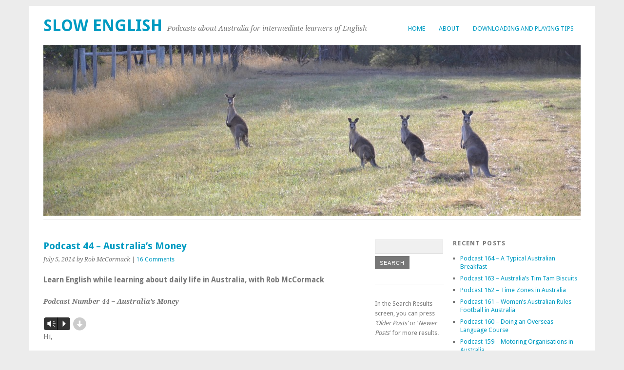

--- FILE ---
content_type: text/html; charset=UTF-8
request_url: https://slowenglish.info/podcast-44-australias-money/
body_size: 28296
content:
<!DOCTYPE html>
<html lang="en-US">
<head>
	<meta charset="UTF-8" />
	<meta name="viewport" content="width=device-width, initial-scale=1.0, maximum-scale=1.0, user-scalable=0">
	<title>Podcast 44 &#8211; Australia&#8217;s Money | </title>
	<link rel="profile" href="https://gmpg.org/xfn/11">
	<link rel="pingback" href="https://slowenglish.info/xmlrpc.php">
	<!--[if lt IE 9]>
	<script src="https://slowenglish.info/wp-content/themes/yoko/js/html5.js" type="text/javascript"></script>
	<![endif]-->
	<title>Podcast 44 &#8211; Australia&#8217;s Money &#8211; Slow English</title>
<meta name='robots' content='max-image-preview:large' />
	<style>img:is([sizes="auto" i], [sizes^="auto," i]) { contain-intrinsic-size: 3000px 1500px }</style>
	<link rel='dns-prefetch' href='//code.responsivevoice.org' />
<link rel='dns-prefetch' href='//fonts.googleapis.com' />
<link rel="alternate" type="application/rss+xml" title="Slow English &raquo; Feed" href="https://slowenglish.info/feed/" />
<link rel="alternate" type="application/rss+xml" title="Slow English &raquo; Comments Feed" href="https://slowenglish.info/comments/feed/" />
<link rel="alternate" type="application/rss+xml" title="Slow English &raquo; Podcast 44 &#8211; Australia&#8217;s Money Comments Feed" href="https://slowenglish.info/podcast-44-australias-money/feed/" />
<script type="text/javascript">
/* <![CDATA[ */
window._wpemojiSettings = {"baseUrl":"https:\/\/s.w.org\/images\/core\/emoji\/16.0.1\/72x72\/","ext":".png","svgUrl":"https:\/\/s.w.org\/images\/core\/emoji\/16.0.1\/svg\/","svgExt":".svg","source":{"concatemoji":"https:\/\/slowenglish.info\/wp-includes\/js\/wp-emoji-release.min.js?ver=cd10693d57cf5484837b4cb7e5b5b06a"}};
/*! This file is auto-generated */
!function(s,n){var o,i,e;function c(e){try{var t={supportTests:e,timestamp:(new Date).valueOf()};sessionStorage.setItem(o,JSON.stringify(t))}catch(e){}}function p(e,t,n){e.clearRect(0,0,e.canvas.width,e.canvas.height),e.fillText(t,0,0);var t=new Uint32Array(e.getImageData(0,0,e.canvas.width,e.canvas.height).data),a=(e.clearRect(0,0,e.canvas.width,e.canvas.height),e.fillText(n,0,0),new Uint32Array(e.getImageData(0,0,e.canvas.width,e.canvas.height).data));return t.every(function(e,t){return e===a[t]})}function u(e,t){e.clearRect(0,0,e.canvas.width,e.canvas.height),e.fillText(t,0,0);for(var n=e.getImageData(16,16,1,1),a=0;a<n.data.length;a++)if(0!==n.data[a])return!1;return!0}function f(e,t,n,a){switch(t){case"flag":return n(e,"\ud83c\udff3\ufe0f\u200d\u26a7\ufe0f","\ud83c\udff3\ufe0f\u200b\u26a7\ufe0f")?!1:!n(e,"\ud83c\udde8\ud83c\uddf6","\ud83c\udde8\u200b\ud83c\uddf6")&&!n(e,"\ud83c\udff4\udb40\udc67\udb40\udc62\udb40\udc65\udb40\udc6e\udb40\udc67\udb40\udc7f","\ud83c\udff4\u200b\udb40\udc67\u200b\udb40\udc62\u200b\udb40\udc65\u200b\udb40\udc6e\u200b\udb40\udc67\u200b\udb40\udc7f");case"emoji":return!a(e,"\ud83e\udedf")}return!1}function g(e,t,n,a){var r="undefined"!=typeof WorkerGlobalScope&&self instanceof WorkerGlobalScope?new OffscreenCanvas(300,150):s.createElement("canvas"),o=r.getContext("2d",{willReadFrequently:!0}),i=(o.textBaseline="top",o.font="600 32px Arial",{});return e.forEach(function(e){i[e]=t(o,e,n,a)}),i}function t(e){var t=s.createElement("script");t.src=e,t.defer=!0,s.head.appendChild(t)}"undefined"!=typeof Promise&&(o="wpEmojiSettingsSupports",i=["flag","emoji"],n.supports={everything:!0,everythingExceptFlag:!0},e=new Promise(function(e){s.addEventListener("DOMContentLoaded",e,{once:!0})}),new Promise(function(t){var n=function(){try{var e=JSON.parse(sessionStorage.getItem(o));if("object"==typeof e&&"number"==typeof e.timestamp&&(new Date).valueOf()<e.timestamp+604800&&"object"==typeof e.supportTests)return e.supportTests}catch(e){}return null}();if(!n){if("undefined"!=typeof Worker&&"undefined"!=typeof OffscreenCanvas&&"undefined"!=typeof URL&&URL.createObjectURL&&"undefined"!=typeof Blob)try{var e="postMessage("+g.toString()+"("+[JSON.stringify(i),f.toString(),p.toString(),u.toString()].join(",")+"));",a=new Blob([e],{type:"text/javascript"}),r=new Worker(URL.createObjectURL(a),{name:"wpTestEmojiSupports"});return void(r.onmessage=function(e){c(n=e.data),r.terminate(),t(n)})}catch(e){}c(n=g(i,f,p,u))}t(n)}).then(function(e){for(var t in e)n.supports[t]=e[t],n.supports.everything=n.supports.everything&&n.supports[t],"flag"!==t&&(n.supports.everythingExceptFlag=n.supports.everythingExceptFlag&&n.supports[t]);n.supports.everythingExceptFlag=n.supports.everythingExceptFlag&&!n.supports.flag,n.DOMReady=!1,n.readyCallback=function(){n.DOMReady=!0}}).then(function(){return e}).then(function(){var e;n.supports.everything||(n.readyCallback(),(e=n.source||{}).concatemoji?t(e.concatemoji):e.wpemoji&&e.twemoji&&(t(e.twemoji),t(e.wpemoji)))}))}((window,document),window._wpemojiSettings);
/* ]]> */
</script>
<link rel='stylesheet' id='mb.miniAudioPlayer.css-css' href='https://slowenglish.info/wp-content/plugins/wp-miniaudioplayer/css/miniplayer.css?ver=1.9.7' type='text/css' media='screen' />
<style id='wp-emoji-styles-inline-css' type='text/css'>

	img.wp-smiley, img.emoji {
		display: inline !important;
		border: none !important;
		box-shadow: none !important;
		height: 1em !important;
		width: 1em !important;
		margin: 0 0.07em !important;
		vertical-align: -0.1em !important;
		background: none !important;
		padding: 0 !important;
	}
</style>
<style id='classic-theme-styles-inline-css' type='text/css'>
/*! This file is auto-generated */
.wp-block-button__link{color:#fff;background-color:#32373c;border-radius:9999px;box-shadow:none;text-decoration:none;padding:calc(.667em + 2px) calc(1.333em + 2px);font-size:1.125em}.wp-block-file__button{background:#32373c;color:#fff;text-decoration:none}
</style>
<link rel='stylesheet' id='rv-style-css' href='https://slowenglish.info/wp-content/plugins/responsivevoice-text-to-speech/includes/css/responsivevoice.css?ver=cd10693d57cf5484837b4cb7e5b5b06a' type='text/css' media='all' />
<link rel='stylesheet' id='wpProQuiz_front_style-css' href='https://slowenglish.info/wp-content/plugins/wp-pro-quiz/css/wpProQuiz_front.min.css?ver=0.37' type='text/css' media='all' />
<link rel='stylesheet' id='yoko-fonts-css' href='//fonts.googleapis.com/css?family=Droid+Sans%3A400%2C700%7CDroid+Serif%3A400%2C700%2C400italic%2C700italic&#038;subset=latin%2Clatin-ext' type='text/css' media='all' />
<link rel='stylesheet' id='yoko-style-css' href='https://slowenglish.info/wp-content/themes/yoko/style.css?ver=2013-10-21' type='text/css' media='all' />
<script type="text/javascript" src="https://slowenglish.info/wp-includes/js/jquery/jquery.min.js?ver=3.7.1" id="jquery-core-js"></script>
<script type="text/javascript" src="https://slowenglish.info/wp-includes/js/jquery/jquery-migrate.min.js?ver=3.4.1" id="jquery-migrate-js"></script>
<script type="text/javascript" src="https://slowenglish.info/wp-content/plugins/wp-miniaudioplayer/js/jquery.mb.miniAudioPlayer.js?ver=1.9.7" id="mb.miniAudioPlayer-js"></script>
<script type="text/javascript" src="https://slowenglish.info/wp-content/plugins/wp-miniaudioplayer/js/map_overwrite_default_me.js?ver=1.9.7" id="map_overwrite_default_me-js"></script>
<script type="text/javascript" src="https://code.responsivevoice.org/responsivevoice.js" id="responsive-voice-js"></script>
<link rel="https://api.w.org/" href="https://slowenglish.info/wp-json/" /><link rel="alternate" title="JSON" type="application/json" href="https://slowenglish.info/wp-json/wp/v2/posts/1313" /><link rel="EditURI" type="application/rsd+xml" title="RSD" href="https://slowenglish.info/xmlrpc.php?rsd" />
<link rel="canonical" href="https://slowenglish.info/podcast-44-australias-money/" />
<link rel="alternate" title="oEmbed (JSON)" type="application/json+oembed" href="https://slowenglish.info/wp-json/oembed/1.0/embed?url=https%3A%2F%2Fslowenglish.info%2Fpodcast-44-australias-money%2F" />
<link rel="alternate" title="oEmbed (XML)" type="text/xml+oembed" href="https://slowenglish.info/wp-json/oembed/1.0/embed?url=https%3A%2F%2Fslowenglish.info%2Fpodcast-44-australias-money%2F&#038;format=xml" />
		<script type="text/javascript">
			var _statcounter = _statcounter || [];
			_statcounter.push({"tags": {"author": "Rob McCormack"}});
		</script>
		
<!-- start miniAudioPlayer custom CSS -->

<style id="map_custom_css">
       /* DO NOT REMOVE OR MODIFY */
/*{'skinName': 'mySkin', 'borderRadius': 5, 'main': 'rgb(255, 217, 102)', 'secondary': 'rgb(68, 68, 68)', 'playerPadding': 0}*/
/* END - DO NOT REMOVE OR MODIFY */
/*++++++++++++++++++++++++++++++++++++++++++++++++++
Copyright (c) 2001-2014. Matteo Bicocchi (Pupunzi);
http://pupunzi.com/mb.components/mb.miniAudioPlayer/demo/skinMaker.html

Skin name: mySkin
borderRadius: 5
background: rgb(255, 217, 102)
icons: rgb(68, 68, 68)
border: rgb(55, 55, 55)
borderLeft: rgb(255, 230, 153)
borderRight: rgb(255, 204, 51)
mute: rgba(68, 68, 68, 0.4)
download: rgba(255, 217, 102, 0.4)
downloadHover: rgb(255, 217, 102)
++++++++++++++++++++++++++++++++++++++++++++++++++*/

/* Older browser (IE8) - not supporting rgba() */
.mbMiniPlayer.mySkin .playerTable span{background-color:#ffd966}
.mbMiniPlayer.mySkin .playerTable span.map_play{border-left:1px solid #ffd966;}
.mbMiniPlayer.mySkin .playerTable span.map_volume{border-right:1px solid #ffd966;}
.mbMiniPlayer.mySkin .playerTable span.map_volume.mute{color: #444444;}
.mbMiniPlayer.mySkin .map_download{color: #444444;}
.mbMiniPlayer.mySkin .map_download:hover{color: #444444;}
.mbMiniPlayer.mySkin .playerTable span{color: #444444;}
.mbMiniPlayer.mySkin .playerTable {border: 1px solid #444444 !important;}

/*++++++++++++++++++++++++++++++++++++++++++++++++*/

.mbMiniPlayer.mySkin .playerTable{background-color:transparent; border-radius:5px !important;}
.mbMiniPlayer.mySkin .playerTable span{background-color:rgb(255, 217, 102); padding:3px !important; font-size: 20px;}
.mbMiniPlayer.mySkin .playerTable span.map_time{ font-size: 12px !important; width: 50px !important}
.mbMiniPlayer.mySkin .playerTable span.map_title{ padding:4px !important}
.mbMiniPlayer.mySkin .playerTable span.map_play{border-left:1px solid rgb(255, 204, 51); border-radius:0 4px 4px 0 !important;}
.mbMiniPlayer.mySkin .playerTable span.map_volume{padding-left:6px !important}
.mbMiniPlayer.mySkin .playerTable span.map_volume{border-right:1px solid rgb(255, 230, 153); border-radius:4px 0 0 4px !important;}
.mbMiniPlayer.mySkin .playerTable span.map_volume.mute{color: rgba(68, 68, 68, 0.4);}
.mbMiniPlayer.mySkin .map_download{color: rgba(255, 217, 102, 0.4);}
.mbMiniPlayer.mySkin .map_download:hover{color: rgb(255, 217, 102);}
.mbMiniPlayer.mySkin .playerTable span{color: rgb(68, 68, 68);text-shadow: none!important;}
.mbMiniPlayer.mySkin .playerTable span{color: rgb(68, 68, 68);}
.mbMiniPlayer.mySkin .playerTable {border: 1px solid rgb(55, 55, 55) !important;}
.mbMiniPlayer.mySkin .playerTable span.map_title{color: #000; text-shadow:none!important}
.mbMiniPlayer.mySkin .playerTable .jp-load-bar{background-color:rgba(255, 217, 102, 0.3);}
.mbMiniPlayer.mySkin .playerTable .jp-play-bar{background-color:#ffd966;}
.mbMiniPlayer.mySkin .playerTable span.map_volumeLevel a{background-color:rgb(94, 94, 94); height:80%!important }
.mbMiniPlayer.mySkin .playerTable span.map_volumeLevel a.sel{background-color:#444444;}
.mbMiniPlayer.mySkin  span.map_download{font-size:50px !important;}
/* Wordpress playlist select */
.map_pl_container .pl_item.sel{background-color:#ffd966 !important; color: #444444}
/*++++++++++++++++++++++++++++++++++++++++++++++++*/
       </style>
	
<!-- end miniAudioPlayer custom CSS -->	
<!-- Analytics by WP Statistics - https://wp-statistics.com -->
	<style type="text/css" id="yoko-themeoptions-css">
		a {color: #009BC2;}
		#content .single-entry-header h1.entry-title {color: #009BC2!important;}
		input#submit:hover {background-color: #009BC2!important;}
		#content .page-entry-header h1.entry-title {color: #009BC2!important;}
		.searchsubmit:hover {background-color: #009BC2!important;}
	</style>
		</head>

<body data-rsssl=1 class="wp-singular post-template-default single single-post postid-1313 single-format-standard custom-background wp-theme-yoko">
<div id="page" class="clearfix">
	<header id="branding">
		<nav id="mainnav" class="clearfix">
			<div class="menu"><ul>
<li ><a href="https://slowenglish.info/">Home</a></li><li class="page_item page-item-433"><a href="https://slowenglish.info/about/">About</a></li>
<li class="page_item page-item-2218"><a href="https://slowenglish.info/downloading-and-playing-tips/">Downloading and Playing Tips</a></li>
</ul></div>
		</nav><!-- end mainnav -->

		
		<hgroup id="site-title">
					<h1><a href="https://slowenglish.info/" title="Slow English">Slow English</a></h1>
				<h2 id="site-description">Podcasts about Australia for intermediate learners of English</h2>
				</hgroup><!-- end site-title -->

								<img alt="" src="https://slowenglish.info/wp-content/uploads/2012/12/cropped-dsc_02482.jpg" class="headerimage" width="1102" height="350">
			
		<nav id="subnav">
					</nav><!-- end subnav -->
</header><!-- end header -->

<div id="wrap">
<div id="main">

	<div id="content">

	
			
<article id="post-1313" class="post-1313 post type-post status-publish format-standard hentry category-australia category-culture category-government category-itunespodcasts">

	
	<header class="single-entry-header">
		<h1 class="entry-title">Podcast 44 &#8211; Australia&#8217;s Money</h1>
			<p><span class="entry-date">July 5, 2014</span> <span class="entry-author">by Rob McCormack</span>  | <a href="https://slowenglish.info/podcast-44-australias-money/#comments">16 Comments</a></p>
	</header><!-- end single-entry-header -->
		
	<div class="single-entry-content">
				<p><strong>Learn English while learning about daily life in Australia, with Rob McCormack</strong></p>
<p><em><strong>Podcast Number 44 – Australia’s Money</strong></em></p>
<!--[if lt IE 9]><script>document.createElement('audio');</script><![endif]-->
<audio class="wp-audio-shortcode" id="audio-1313-1" preload="none" style="width: 100%;" controls="controls"><source type="audio/mpeg" src="https://traffic.libsyn.com/slowenglish/podcast44.mp3?_=1" /><a href="http://traffic.libsyn.com/slowenglish/podcast44.mp3">http://traffic.libsyn.com/slowenglish/podcast44.mp3</a></audio>
<p>Hi,</p>
<p>Money has an interesting history in Australia. Our money has changed as our country has developed. In this podcast I would like to tell you a little about the history of money in Australia and how we are now using the latest technology to make our money last longer and be more secure.</p>
<p>When Europeans first came to Australia in 1788, money was hardly used at all. There were some foreign coins but they were soon given to ships which visited Sydney in exchange for goods, which of course created a shortage of money. People instead used bartering to buy the things they needed. For example, food was exchanged for clothes, tools and other things which people needed. From 1793 until around 1813, rum was actually used to exchange for things. The government soldiers controlled the stocks of rum and, as a result, they had a lot of power. As you can imagine, this created all sorts of problems in Sydney at the time. In 1813, a new governor, Governor Macquarie, obtained a supply of 40,000 Spanish dollar coins. He modified them by having a hole punched in the middle.</p>
<p style="text-align: center;"><a href="https://slowenglish.info/wp-content/uploads/2014/07/holeydollar.gif"><img fetchpriority="high" decoding="async" class="alignnone size-full wp-image-1316" src="https://slowenglish.info/wp-content/uploads/2014/07/holeydollar.gif" alt="holeydollar" width="450" height="450" /></a></p>
<p>They were then stamped with the words New South Wales and the date 1813. These ‘Holey Dollars’, as they were called, were used until 1829. Today, only around 350 of these coins still exist, and each one is worth up to $400,000 to buy. They were actually the first real Australian money.</p>
<p>In 1824, 100,000 English pounds worth of English money arrived in Sydney by ship. This became the standard money used in Australia from 1829. English money continued to be used in Australia until the first Australian currency was made in 1910.</p>
<p>In English money, there were 12 pence which made 1 shilling and 20 shillings which made 1 English pound.</p>
<p>In 1910, 9 years after Australia became a nation, the Commonwealth Bank was created by the Australian government. The bank was given the job of managing the money system in Australia. From 1913, Australian notes and coins were issued by the Commonwealth Bank. For the first time, we had our own Australian money. It worked the same way as English money. There were 12 pence which made 1 shilling and 20 shillings which made 1 Australian Pound.</p>
<p>This is the money which I remember from my childhood. As a child I can remember that 1 shilling was a lot of money. Each shilling was also called a ‘bob’ by the people. To have a ‘bob’ in your pocket was fantastic. You could buy a very big bag of lollies with a ‘bob’.</p>
<p>In 1960, a new government bank was created to manage Australia’s monetary system. It was called the Reserve Bank of Australia. Plans were made to change from the English system to a new decimal system of money. In a decimal system, everything is multiples of 10. In this system, there are 100 cents which make 1 dollar.</p>
<p>On the 14th of February 1966, Australia changed to the new decimal system of money. New coins and new notes were produced by the Reserve Bank. I can remember this change very well. I was around 14 at the time and there was a very long and intensive information program to educate all Australians about the change. There was, for example, a lot of radio, newspaper and television advertising. I can still remember the advertising jingle after all this time (50 years later). That shows how successful the information program was.<br />
<a title="Advertising jingle from 1960s" href="https://www.youtube.com/watch?v=7oTDRjyti1s">https://www.youtube.com/watch?v=7oTDRjyti1s</a></p>
<p>I can also remember how very excited we were when we first got our hands on the new money. Our new coins consisted of 1c, 2c, 5c, 10c, 20c and 50c coins. Our new bank notes consisted of $1, $2, $5, $10, $20, $50 and $100 notes.</p>
<p>In 1984 the $1 note was phased out and replaced with a gold $1 coin. In 1988, the $2 note was phased out and replaced with a gold $2 coin. We even lost our 1c and 2c coins in 1992, when they were phased out. If you are paying in cash, the price of anything is always rounded up or rounded down to the nearest 5c. For example, if something costs $2.92, then you pay $2.90. If it costs $2.98, then you pay $3.00.</p>
<p>The recent history of our bank notes is also interesting. When the new decimal notes were introduced in 1966, it only took a few months before counterfeit $10 notes were being produced by counterfeiters. A special police group was formed in the Australian Federal Police to focus on counterfeiting and the Reserve Bank of Australia (the RBA) offered rewards for information about counterfeiters. The RBA also started working with Australia’s government science and research organization, the CSIRO, to develop new ways, using technology, to improve the security of our money in order to prevent counterfeiting.</p>
<p>In the 1970s, the RBA experimented with making a plastic or polymer bank note, as this would allow much better security features to be included, including special types of images. After trials in the mid-1980s, the RBA finally released Australia’s, and the world’s, first polymer banknote in January 1988. It was the $10 note. On one side of the note, it had pictures celebrating our bicentenary of European settlement, which was being celebrated in Australia that year. On the other side of the note, it had pictures celebrating the previous 40,000 to 60,000 years of settlement and life by Australia’s first people, the Aboriginal people. This first note was a great success and between 1992 and 1996, all the Australian banknotes were issued as polymer notes.</p>
<p style="text-align: center;"><a href="https://slowenglish.info/wp-content/uploads/2014/07/aussienotes_Small.jpg"><img decoding="async" class="alignnone size-large wp-image-1315" src="https://slowenglish.info/wp-content/uploads/2014/07/aussienotes_Small-1024x682.jpg" alt="aussienotes_Small" width="620" height="412" srcset="https://slowenglish.info/wp-content/uploads/2014/07/aussienotes_Small-1024x682.jpg 1024w, https://slowenglish.info/wp-content/uploads/2014/07/aussienotes_Small-300x200.jpg 300w" sizes="(max-width: 620px) 100vw, 620px" /></a></p>
<p>The printing of these notes uses special technology and the notes are covered with a thin film to keep them clean and to make them last a long time. They do feel a little strange and it takes a while to get used to them. But they are certainly strong. It’s hard to tear them, and I can say they are water resistant. I have, on a couple of occasions, put my wallet through the washing machine by mistake, with bank notes inside. After being washed, the polymer bank notes are still okay to use, once they dry off. The security features are quite technical and include 8 different aspects. For example, the Australian Coat of Arms (Australia’s official symbol) can be seen under the printing when the note is held up to the light.</p>
<p style="text-align: center;"><a href="https://slowenglish.info/wp-content/uploads/2014/07/seetrhunotes_Small.jpg"><img decoding="async" class="alignnone size-large wp-image-1317" src="https://slowenglish.info/wp-content/uploads/2014/07/seetrhunotes_Small-1024x682.jpg" alt="seetrhunotes_Small" width="620" height="412" srcset="https://slowenglish.info/wp-content/uploads/2014/07/seetrhunotes_Small-1024x682.jpg 1024w, https://slowenglish.info/wp-content/uploads/2014/07/seetrhunotes_Small-300x200.jpg 300w" sizes="(max-width: 620px) 100vw, 620px" /></a></p>
<p>They also have a clear area or window, through which you can see, which is not possible with paper money. They are not affected by chemicals and, since they last longer, it costs less overall to produce our money. They can also be recycled when they have reached the end of their life.</p>
<p>29 other countries have now started using these types of bank notes. Australia produces the polymer for more than half of these countries. We are leading the world in this type of technology. Next time you see some Australian bank notes, have a closer look.</p>
<p>If you have a question or a comment to make, please leave it in the comments box at the bottom of this page. Or, you can send me an email at <a title="Email address for Slow English" href="http:/&#x2f;ro&#x62;&#64;s&#x6c;o&#119;&#x65;n&#103;&#x6c;i&#115;&#x68;.&#105;&#x6e;f&#111;">&#x72;&#x6f;&#x62;&#x40;&#x73;&#x6c;&#x6f;&#x77;&#101;&#110;&#103;&#108;ish.inf&#x6f;</a>. I would love to hear from you. Tell me where you live, a little bit about yourself and what you think of my Slow English podcast. I will write back to you, in English of course. If you would like to take a short quiz to see if you have understood this podcast, you will also find it on my website. Goodbye until next time.</p>
<p>Rob</p>
        <div class="wpProQuiz_content" id="wpProQuiz_29">
            <h2>Podcast 44 Quiz - Did you understand the podcast?</h2>        <div style="display: none;" class="wpProQuiz_time_limit">
            <div class="time">Time limit: <span>0</span></div>
            <div class="wpProQuiz_progress"></div>
        </div>
                <div class="wpProQuiz_checkPage" style="display: none;">
            <h4 class="wpProQuiz_header">Quiz-summary</h4>

            <p>
                <span>0</span> of 10 questions completed            </p>

            <p>Questions:</p>

            <div style="margin-bottom: 20px;" class="wpProQuiz_box">
                <ol>
                                            <li>1</li>
                                            <li>2</li>
                                            <li>3</li>
                                            <li>4</li>
                                            <li>5</li>
                                            <li>6</li>
                                            <li>7</li>
                                            <li>8</li>
                                            <li>9</li>
                                            <li>10</li>
                                    </ol>
                <div style="clear: both;"></div>
            </div>

            
            <input type="button" name="endQuizSummary" value="Finish quiz"
                   class="wpProQuiz_button">
        </div>
                <div class="wpProQuiz_infopage" style="display: none;">
            <h4>Information</h4>

            
            <input type="button" name="endInfopage" value="Finish quiz"
                   class="wpProQuiz_button">
        </div>
                <div class="wpProQuiz_text">
            <p>
                <p>You can take the quiz as many times as you like.</p>
            </p>

            
            <div>
                <input class="wpProQuiz_button" type="button" value="Start quiz"
                       name="startQuiz">
            </div>
        </div>
                <div style="display: none;" class="wpProQuiz_lock">
            <p>
                You have already completed the quiz before. Hence you can not start it again.            </p>
        </div>
                <div style="display: none;" class="wpProQuiz_loadQuiz">
            <p>
                Quiz is loading...            </p>
        </div>
                <div style="display: none;" class="wpProQuiz_startOnlyRegisteredUser">
            <p>
                You must sign in or sign up to start the quiz.            </p>
        </div>
                <div style="display: none;" class="wpProQuiz_prerequisite">
            <p>
                You have to finish following quiz, to start this quiz:                <span></span>
            </p>
        </div>
                <div style="display: none;" class="wpProQuiz_results">
            <h4 class="wpProQuiz_header">Results</h4>
                            <p>
                    <span class="wpProQuiz_correct_answer">0</span> of <span>10</span> questions answered correctly                </p>
                            <p class="wpProQuiz_quiz_time">
                    Your time: <span></span>                </p>
                        <p class="wpProQuiz_time_limit_expired" style="display: none;">
                Time has elapsed            </p>
                            <p class="wpProQuiz_points">
                    You have reached <span>0</span> of <span>0</span> points, (<span>0</span>)                </p>
                                    <div class="wpProQuiz_catOverview" style="display:none;">
                <h4>Categories</h4>

                <div style="margin-top: 10px;">
                    <ol>
                                                    <li data-category_id="0">
                                <span class="wpProQuiz_catName">Not categorized</span>
                                <span class="wpProQuiz_catPercent">0%</span>
                            </li>
                                            </ol>
                </div>
            </div>
            <div>
                <ul class="wpProQuiz_resultsList">
                                            <li style="display: none;">
                            <div>
                                <p>If you got all the questions right, well done! If you got some questions wrong, don&#8217;t worry. It&#8217;s normal for language learners to take time to develop their understanding.</p>
                            </div>
                        </li>
                                    </ul>
            </div>
                        <div style="margin: 10px 0px;">
                                    <input class="wpProQuiz_button" type="button" name="restartQuiz"
                           value="Restart quiz">
                                    <input class="wpProQuiz_button" type="button" name="reShowQuestion"
                           value="View questions">
                                            </div>
        </div>
                <div class="wpProQuiz_reviewDiv" style="display: none;">
            <div class="wpProQuiz_reviewQuestion">
                <ol>
                                            <li>1</li>
                                            <li>2</li>
                                            <li>3</li>
                                            <li>4</li>
                                            <li>5</li>
                                            <li>6</li>
                                            <li>7</li>
                                            <li>8</li>
                                            <li>9</li>
                                            <li>10</li>
                                    </ol>
                <div style="display: none;"></div>
            </div>
            <div class="wpProQuiz_reviewLegend">
                <ol>
                    <li>
                        <span class="wpProQuiz_reviewColor" style="background-color: #6CA54C;"></span>
                        <span class="wpProQuiz_reviewText">Answered</span>
                    </li>
                    <li>
                        <span class="wpProQuiz_reviewColor" style="background-color: #FFB800;"></span>
                        <span class="wpProQuiz_reviewText">Review</span>
                    </li>
                </ol>
                <div style="clear: both;"></div>
            </div>
            <div>
                                    <input type="button" name="review" value="Review question"
                           class="wpProQuiz_button2" style="float: left; display: block;">
                                            <input type="button" name="quizSummary"
                               value="Quiz-summary" class="wpProQuiz_button2"
                               style="float: right;">
                                        <div style="clear: both;"></div>
                            </div>
        </div>
                <div class="wpProQuiz_quizAnker" style="display: none;"></div>
                <div style="display: none;" class="wpProQuiz_quiz">
            <ol class="wpProQuiz_list">
                                    <li class="wpProQuiz_listItem" style="display: none;">
                        <div
                            class="wpProQuiz_question_page"  >
                            Question <span>1</span> of <span>10</span>                        </div>
                        <h5 style="display: inline-block;"
                            class="wpProQuiz_header">
                            <span>1</span>. Question                        </h5>

                        
                                                <div class="wpProQuiz_question" style="margin: 10px 0 0 0;">
                            <div class="wpProQuiz_question_text">
                                <p>True of False? &#8211; When Europeans first came to Australia, people often used bartering to buy the things they needed.</p>
                            </div>
                                                        <ul class="wpProQuiz_questionList" data-question_id="272"
                                data-type="single">
                                
                                    <li class="wpProQuiz_questionListItem" data-pos="0">

                                                                                                                                <span style="display:none;"></span>
                                            <label>
                                                <input class="wpProQuiz_questionInput"
                                                       type="radio"
                                                       name="question_29_272"
                                                       value="1"> True                                            </label>

                                                                            </li>
                                    
                                    <li class="wpProQuiz_questionListItem" data-pos="1">

                                                                                                                                <span style="display:none;"></span>
                                            <label>
                                                <input class="wpProQuiz_questionInput"
                                                       type="radio"
                                                       name="question_29_272"
                                                       value="2"> False                                            </label>

                                                                            </li>
                                                                </ul>
                        </div>
                                                    <div class="wpProQuiz_response" style="display: none;">
                                <div style="display: none;" class="wpProQuiz_correct">
                                                                            <span class="wpProQuiz_respone_span">
									Correct								</span><br>
                                    <p></p>                                </div>
                                <div style="display: none;" class="wpProQuiz_incorrect">
                                                                            <span class="wpProQuiz_respone_span">
									Incorrect								</span><br>
                                    <p></p>                                </div>
                            </div>
                        
                        
                                                <input type="button" name="back" value="Back"
                               class="wpProQuiz_button wpProQuiz_QuestionButton"
                               style="float: left !important; margin-right: 10px !important; display: none;">
                                                <input type="button" name="check" value="Check"
                               class="wpProQuiz_button wpProQuiz_QuestionButton"
                               style="float: right !important; margin-right: 10px !important; display: none;">
                        <input type="button" name="next" value="Next"
                               class="wpProQuiz_button wpProQuiz_QuestionButton" style="float: right; display: none;">

                        <div style="clear: both;"></div>

                        
                    </li>

                                    <li class="wpProQuiz_listItem" style="display: none;">
                        <div
                            class="wpProQuiz_question_page"  >
                            Question <span>2</span> of <span>10</span>                        </div>
                        <h5 style="display: inline-block;"
                            class="wpProQuiz_header">
                            <span>2</span>. Question                        </h5>

                        
                                                <div class="wpProQuiz_question" style="margin: 10px 0 0 0;">
                            <div class="wpProQuiz_question_text">
                                <p>True or False? &#8211;  Holey Dollars were used from 1813 in Australia, but only until 1829.</p>
                            </div>
                                                        <ul class="wpProQuiz_questionList" data-question_id="273"
                                data-type="single">
                                
                                    <li class="wpProQuiz_questionListItem" data-pos="0">

                                                                                                                                <span style="display:none;"></span>
                                            <label>
                                                <input class="wpProQuiz_questionInput"
                                                       type="radio"
                                                       name="question_29_273"
                                                       value="1"> True                                            </label>

                                                                            </li>
                                    
                                    <li class="wpProQuiz_questionListItem" data-pos="1">

                                                                                                                                <span style="display:none;"></span>
                                            <label>
                                                <input class="wpProQuiz_questionInput"
                                                       type="radio"
                                                       name="question_29_273"
                                                       value="2"> False                                            </label>

                                                                            </li>
                                                                </ul>
                        </div>
                                                    <div class="wpProQuiz_response" style="display: none;">
                                <div style="display: none;" class="wpProQuiz_correct">
                                                                            <span class="wpProQuiz_respone_span">
									Correct								</span><br>
                                    <p></p>                                </div>
                                <div style="display: none;" class="wpProQuiz_incorrect">
                                                                            <span class="wpProQuiz_respone_span">
									Incorrect								</span><br>
                                    <p></p>                                </div>
                            </div>
                        
                        
                                                <input type="button" name="back" value="Back"
                               class="wpProQuiz_button wpProQuiz_QuestionButton"
                               style="float: left !important; margin-right: 10px !important; display: none;">
                                                <input type="button" name="check" value="Check"
                               class="wpProQuiz_button wpProQuiz_QuestionButton"
                               style="float: right !important; margin-right: 10px !important; display: none;">
                        <input type="button" name="next" value="Next"
                               class="wpProQuiz_button wpProQuiz_QuestionButton" style="float: right; display: none;">

                        <div style="clear: both;"></div>

                        
                    </li>

                                    <li class="wpProQuiz_listItem" style="display: none;">
                        <div
                            class="wpProQuiz_question_page"  >
                            Question <span>3</span> of <span>10</span>                        </div>
                        <h5 style="display: inline-block;"
                            class="wpProQuiz_header">
                            <span>3</span>. Question                        </h5>

                        
                                                <div class="wpProQuiz_question" style="margin: 10px 0 0 0;">
                            <div class="wpProQuiz_question_text">
                                <p>True of False? &#8211; In English money used in Australia from 1829, 12 shillings made 1 English Pound.</p>
                            </div>
                                                        <ul class="wpProQuiz_questionList" data-question_id="274"
                                data-type="single">
                                
                                    <li class="wpProQuiz_questionListItem" data-pos="0">

                                                                                                                                <span style="display:none;"></span>
                                            <label>
                                                <input class="wpProQuiz_questionInput"
                                                       type="radio"
                                                       name="question_29_274"
                                                       value="1"> True                                            </label>

                                                                            </li>
                                    
                                    <li class="wpProQuiz_questionListItem" data-pos="1">

                                                                                                                                <span style="display:none;"></span>
                                            <label>
                                                <input class="wpProQuiz_questionInput"
                                                       type="radio"
                                                       name="question_29_274"
                                                       value="2"> False                                            </label>

                                                                            </li>
                                                                </ul>
                        </div>
                                                    <div class="wpProQuiz_response" style="display: none;">
                                <div style="display: none;" class="wpProQuiz_correct">
                                                                            <span class="wpProQuiz_respone_span">
									Correct								</span><br>
                                    <p></p>                                </div>
                                <div style="display: none;" class="wpProQuiz_incorrect">
                                                                            <span class="wpProQuiz_respone_span">
									Incorrect								</span><br>
                                    <p></p>                                </div>
                            </div>
                        
                        
                                                <input type="button" name="back" value="Back"
                               class="wpProQuiz_button wpProQuiz_QuestionButton"
                               style="float: left !important; margin-right: 10px !important; display: none;">
                                                <input type="button" name="check" value="Check"
                               class="wpProQuiz_button wpProQuiz_QuestionButton"
                               style="float: right !important; margin-right: 10px !important; display: none;">
                        <input type="button" name="next" value="Next"
                               class="wpProQuiz_button wpProQuiz_QuestionButton" style="float: right; display: none;">

                        <div style="clear: both;"></div>

                        
                    </li>

                                    <li class="wpProQuiz_listItem" style="display: none;">
                        <div
                            class="wpProQuiz_question_page"  >
                            Question <span>4</span> of <span>10</span>                        </div>
                        <h5 style="display: inline-block;"
                            class="wpProQuiz_header">
                            <span>4</span>. Question                        </h5>

                        
                                                <div class="wpProQuiz_question" style="margin: 10px 0 0 0;">
                            <div class="wpProQuiz_question_text">
                                <p>True or False? &#8211; From 1913, Australian Pounds were used in Australia.</p>
                            </div>
                                                        <ul class="wpProQuiz_questionList" data-question_id="275"
                                data-type="single">
                                
                                    <li class="wpProQuiz_questionListItem" data-pos="0">

                                                                                                                                <span style="display:none;"></span>
                                            <label>
                                                <input class="wpProQuiz_questionInput"
                                                       type="radio"
                                                       name="question_29_275"
                                                       value="1"> True                                            </label>

                                                                            </li>
                                    
                                    <li class="wpProQuiz_questionListItem" data-pos="1">

                                                                                                                                <span style="display:none;"></span>
                                            <label>
                                                <input class="wpProQuiz_questionInput"
                                                       type="radio"
                                                       name="question_29_275"
                                                       value="2"> False                                            </label>

                                                                            </li>
                                                                </ul>
                        </div>
                                                    <div class="wpProQuiz_response" style="display: none;">
                                <div style="display: none;" class="wpProQuiz_correct">
                                                                            <span class="wpProQuiz_respone_span">
									Correct								</span><br>
                                    <p></p>                                </div>
                                <div style="display: none;" class="wpProQuiz_incorrect">
                                                                            <span class="wpProQuiz_respone_span">
									Incorrect								</span><br>
                                    <p></p>                                </div>
                            </div>
                        
                        
                                                <input type="button" name="back" value="Back"
                               class="wpProQuiz_button wpProQuiz_QuestionButton"
                               style="float: left !important; margin-right: 10px !important; display: none;">
                                                <input type="button" name="check" value="Check"
                               class="wpProQuiz_button wpProQuiz_QuestionButton"
                               style="float: right !important; margin-right: 10px !important; display: none;">
                        <input type="button" name="next" value="Next"
                               class="wpProQuiz_button wpProQuiz_QuestionButton" style="float: right; display: none;">

                        <div style="clear: both;"></div>

                        
                    </li>

                                    <li class="wpProQuiz_listItem" style="display: none;">
                        <div
                            class="wpProQuiz_question_page"  >
                            Question <span>5</span> of <span>10</span>                        </div>
                        <h5 style="display: inline-block;"
                            class="wpProQuiz_header">
                            <span>5</span>. Question                        </h5>

                        
                                                <div class="wpProQuiz_question" style="margin: 10px 0 0 0;">
                            <div class="wpProQuiz_question_text">
                                <p>True or False? &#8211; When he was a child, Rob thought that a &#8216;bob&#8217; was a lot of money.</p>
                            </div>
                                                        <ul class="wpProQuiz_questionList" data-question_id="276"
                                data-type="single">
                                
                                    <li class="wpProQuiz_questionListItem" data-pos="0">

                                                                                                                                <span style="display:none;"></span>
                                            <label>
                                                <input class="wpProQuiz_questionInput"
                                                       type="radio"
                                                       name="question_29_276"
                                                       value="1"> True                                            </label>

                                                                            </li>
                                    
                                    <li class="wpProQuiz_questionListItem" data-pos="1">

                                                                                                                                <span style="display:none;"></span>
                                            <label>
                                                <input class="wpProQuiz_questionInput"
                                                       type="radio"
                                                       name="question_29_276"
                                                       value="2"> False                                            </label>

                                                                            </li>
                                                                </ul>
                        </div>
                                                    <div class="wpProQuiz_response" style="display: none;">
                                <div style="display: none;" class="wpProQuiz_correct">
                                                                            <span class="wpProQuiz_respone_span">
									Correct								</span><br>
                                    <p></p>                                </div>
                                <div style="display: none;" class="wpProQuiz_incorrect">
                                                                            <span class="wpProQuiz_respone_span">
									Incorrect								</span><br>
                                    <p></p>                                </div>
                            </div>
                        
                        
                                                <input type="button" name="back" value="Back"
                               class="wpProQuiz_button wpProQuiz_QuestionButton"
                               style="float: left !important; margin-right: 10px !important; display: none;">
                                                <input type="button" name="check" value="Check"
                               class="wpProQuiz_button wpProQuiz_QuestionButton"
                               style="float: right !important; margin-right: 10px !important; display: none;">
                        <input type="button" name="next" value="Next"
                               class="wpProQuiz_button wpProQuiz_QuestionButton" style="float: right; display: none;">

                        <div style="clear: both;"></div>

                        
                    </li>

                                    <li class="wpProQuiz_listItem" style="display: none;">
                        <div
                            class="wpProQuiz_question_page"  >
                            Question <span>6</span> of <span>10</span>                        </div>
                        <h5 style="display: inline-block;"
                            class="wpProQuiz_header">
                            <span>6</span>. Question                        </h5>

                        
                                                <div class="wpProQuiz_question" style="margin: 10px 0 0 0;">
                            <div class="wpProQuiz_question_text">
                                <p>True or False? &#8211; In Australia&#8217;s decimal system of money, everything is based on multiples of 100.</p>
                            </div>
                                                        <ul class="wpProQuiz_questionList" data-question_id="277"
                                data-type="single">
                                
                                    <li class="wpProQuiz_questionListItem" data-pos="0">

                                                                                                                                <span style="display:none;"></span>
                                            <label>
                                                <input class="wpProQuiz_questionInput"
                                                       type="radio"
                                                       name="question_29_277"
                                                       value="1"> True                                            </label>

                                                                            </li>
                                    
                                    <li class="wpProQuiz_questionListItem" data-pos="1">

                                                                                                                                <span style="display:none;"></span>
                                            <label>
                                                <input class="wpProQuiz_questionInput"
                                                       type="radio"
                                                       name="question_29_277"
                                                       value="2"> False                                            </label>

                                                                            </li>
                                                                </ul>
                        </div>
                                                    <div class="wpProQuiz_response" style="display: none;">
                                <div style="display: none;" class="wpProQuiz_correct">
                                                                            <span class="wpProQuiz_respone_span">
									Correct								</span><br>
                                    <p></p>                                </div>
                                <div style="display: none;" class="wpProQuiz_incorrect">
                                                                            <span class="wpProQuiz_respone_span">
									Incorrect								</span><br>
                                    <p></p>                                </div>
                            </div>
                        
                        
                                                <input type="button" name="back" value="Back"
                               class="wpProQuiz_button wpProQuiz_QuestionButton"
                               style="float: left !important; margin-right: 10px !important; display: none;">
                                                <input type="button" name="check" value="Check"
                               class="wpProQuiz_button wpProQuiz_QuestionButton"
                               style="float: right !important; margin-right: 10px !important; display: none;">
                        <input type="button" name="next" value="Next"
                               class="wpProQuiz_button wpProQuiz_QuestionButton" style="float: right; display: none;">

                        <div style="clear: both;"></div>

                        
                    </li>

                                    <li class="wpProQuiz_listItem" style="display: none;">
                        <div
                            class="wpProQuiz_question_page"  >
                            Question <span>7</span> of <span>10</span>                        </div>
                        <h5 style="display: inline-block;"
                            class="wpProQuiz_header">
                            <span>7</span>. Question                        </h5>

                        
                                                <div class="wpProQuiz_question" style="margin: 10px 0 0 0;">
                            <div class="wpProQuiz_question_text">
                                <p>True or False? &#8211; Rob thinks that Australia&#8217;s change to a decimal system of money was not very successful.</p>
                            </div>
                                                        <ul class="wpProQuiz_questionList" data-question_id="278"
                                data-type="single">
                                
                                    <li class="wpProQuiz_questionListItem" data-pos="0">

                                                                                                                                <span style="display:none;"></span>
                                            <label>
                                                <input class="wpProQuiz_questionInput"
                                                       type="radio"
                                                       name="question_29_278"
                                                       value="1"> True                                            </label>

                                                                            </li>
                                    
                                    <li class="wpProQuiz_questionListItem" data-pos="1">

                                                                                                                                <span style="display:none;"></span>
                                            <label>
                                                <input class="wpProQuiz_questionInput"
                                                       type="radio"
                                                       name="question_29_278"
                                                       value="2"> False                                            </label>

                                                                            </li>
                                                                </ul>
                        </div>
                                                    <div class="wpProQuiz_response" style="display: none;">
                                <div style="display: none;" class="wpProQuiz_correct">
                                                                            <span class="wpProQuiz_respone_span">
									Correct								</span><br>
                                    <p></p>                                </div>
                                <div style="display: none;" class="wpProQuiz_incorrect">
                                                                            <span class="wpProQuiz_respone_span">
									Incorrect								</span><br>
                                    <p></p>                                </div>
                            </div>
                        
                        
                                                <input type="button" name="back" value="Back"
                               class="wpProQuiz_button wpProQuiz_QuestionButton"
                               style="float: left !important; margin-right: 10px !important; display: none;">
                                                <input type="button" name="check" value="Check"
                               class="wpProQuiz_button wpProQuiz_QuestionButton"
                               style="float: right !important; margin-right: 10px !important; display: none;">
                        <input type="button" name="next" value="Next"
                               class="wpProQuiz_button wpProQuiz_QuestionButton" style="float: right; display: none;">

                        <div style="clear: both;"></div>

                        
                    </li>

                                    <li class="wpProQuiz_listItem" style="display: none;">
                        <div
                            class="wpProQuiz_question_page"  >
                            Question <span>8</span> of <span>10</span>                        </div>
                        <h5 style="display: inline-block;"
                            class="wpProQuiz_header">
                            <span>8</span>. Question                        </h5>

                        
                                                <div class="wpProQuiz_question" style="margin: 10px 0 0 0;">
                            <div class="wpProQuiz_question_text">
                                <p>True of False? &#8211; If you have to buy something in cash in Australia that costs $4.28, you must pay $4.30.</p>
                            </div>
                                                        <ul class="wpProQuiz_questionList" data-question_id="279"
                                data-type="single">
                                
                                    <li class="wpProQuiz_questionListItem" data-pos="0">

                                                                                                                                <span style="display:none;"></span>
                                            <label>
                                                <input class="wpProQuiz_questionInput"
                                                       type="radio"
                                                       name="question_29_279"
                                                       value="1"> True                                            </label>

                                                                            </li>
                                    
                                    <li class="wpProQuiz_questionListItem" data-pos="1">

                                                                                                                                <span style="display:none;"></span>
                                            <label>
                                                <input class="wpProQuiz_questionInput"
                                                       type="radio"
                                                       name="question_29_279"
                                                       value="2"> False                                            </label>

                                                                            </li>
                                                                </ul>
                        </div>
                                                    <div class="wpProQuiz_response" style="display: none;">
                                <div style="display: none;" class="wpProQuiz_correct">
                                                                            <span class="wpProQuiz_respone_span">
									Correct								</span><br>
                                    <p></p>                                </div>
                                <div style="display: none;" class="wpProQuiz_incorrect">
                                                                            <span class="wpProQuiz_respone_span">
									Incorrect								</span><br>
                                    <p></p>                                </div>
                            </div>
                        
                        
                                                <input type="button" name="back" value="Back"
                               class="wpProQuiz_button wpProQuiz_QuestionButton"
                               style="float: left !important; margin-right: 10px !important; display: none;">
                                                <input type="button" name="check" value="Check"
                               class="wpProQuiz_button wpProQuiz_QuestionButton"
                               style="float: right !important; margin-right: 10px !important; display: none;">
                        <input type="button" name="next" value="Next"
                               class="wpProQuiz_button wpProQuiz_QuestionButton" style="float: right; display: none;">

                        <div style="clear: both;"></div>

                        
                    </li>

                                    <li class="wpProQuiz_listItem" style="display: none;">
                        <div
                            class="wpProQuiz_question_page"  >
                            Question <span>9</span> of <span>10</span>                        </div>
                        <h5 style="display: inline-block;"
                            class="wpProQuiz_header">
                            <span>9</span>. Question                        </h5>

                        
                                                <div class="wpProQuiz_question" style="margin: 10px 0 0 0;">
                            <div class="wpProQuiz_question_text">
                                <p>True or False? &#8211; The main reason that Australia changed to plastic or polymer notes was to improve the security of Australia&#8217;s money.</p>
                            </div>
                                                        <ul class="wpProQuiz_questionList" data-question_id="280"
                                data-type="single">
                                
                                    <li class="wpProQuiz_questionListItem" data-pos="0">

                                                                                                                                <span style="display:none;"></span>
                                            <label>
                                                <input class="wpProQuiz_questionInput"
                                                       type="radio"
                                                       name="question_29_280"
                                                       value="1"> True                                            </label>

                                                                            </li>
                                    
                                    <li class="wpProQuiz_questionListItem" data-pos="1">

                                                                                                                                <span style="display:none;"></span>
                                            <label>
                                                <input class="wpProQuiz_questionInput"
                                                       type="radio"
                                                       name="question_29_280"
                                                       value="2"> False                                            </label>

                                                                            </li>
                                                                </ul>
                        </div>
                                                    <div class="wpProQuiz_response" style="display: none;">
                                <div style="display: none;" class="wpProQuiz_correct">
                                                                            <span class="wpProQuiz_respone_span">
									Correct								</span><br>
                                    <p></p>                                </div>
                                <div style="display: none;" class="wpProQuiz_incorrect">
                                                                            <span class="wpProQuiz_respone_span">
									Incorrect								</span><br>
                                    <p></p>                                </div>
                            </div>
                        
                        
                                                <input type="button" name="back" value="Back"
                               class="wpProQuiz_button wpProQuiz_QuestionButton"
                               style="float: left !important; margin-right: 10px !important; display: none;">
                                                <input type="button" name="check" value="Check"
                               class="wpProQuiz_button wpProQuiz_QuestionButton"
                               style="float: right !important; margin-right: 10px !important; display: none;">
                        <input type="button" name="next" value="Next"
                               class="wpProQuiz_button wpProQuiz_QuestionButton" style="float: right; display: none;">

                        <div style="clear: both;"></div>

                        
                    </li>

                                    <li class="wpProQuiz_listItem" style="display: none;">
                        <div
                            class="wpProQuiz_question_page"  >
                            Question <span>10</span> of <span>10</span>                        </div>
                        <h5 style="display: inline-block;"
                            class="wpProQuiz_header">
                            <span>10</span>. Question                        </h5>

                        
                                                <div class="wpProQuiz_question" style="margin: 10px 0 0 0;">
                            <div class="wpProQuiz_question_text">
                                <p>True or False? &#8211; When you hold an Australian bank note up to the light, you can see the Australian Coat of Arms.</p>
                            </div>
                                                        <ul class="wpProQuiz_questionList" data-question_id="281"
                                data-type="single">
                                
                                    <li class="wpProQuiz_questionListItem" data-pos="0">

                                                                                                                                <span style="display:none;"></span>
                                            <label>
                                                <input class="wpProQuiz_questionInput"
                                                       type="radio"
                                                       name="question_29_281"
                                                       value="1"> True                                            </label>

                                                                            </li>
                                    
                                    <li class="wpProQuiz_questionListItem" data-pos="1">

                                                                                                                                <span style="display:none;"></span>
                                            <label>
                                                <input class="wpProQuiz_questionInput"
                                                       type="radio"
                                                       name="question_29_281"
                                                       value="2"> False                                            </label>

                                                                            </li>
                                                                </ul>
                        </div>
                                                    <div class="wpProQuiz_response" style="display: none;">
                                <div style="display: none;" class="wpProQuiz_correct">
                                                                            <span class="wpProQuiz_respone_span">
									Correct								</span><br>
                                    <p></p>                                </div>
                                <div style="display: none;" class="wpProQuiz_incorrect">
                                                                            <span class="wpProQuiz_respone_span">
									Incorrect								</span><br>
                                    <p></p>                                </div>
                            </div>
                        
                        
                                                <input type="button" name="back" value="Back"
                               class="wpProQuiz_button wpProQuiz_QuestionButton"
                               style="float: left !important; margin-right: 10px !important; display: none;">
                                                <input type="button" name="check" value="Check"
                               class="wpProQuiz_button wpProQuiz_QuestionButton"
                               style="float: right !important; margin-right: 10px !important; display: none;">
                        <input type="button" name="next" value="Next"
                               class="wpProQuiz_button wpProQuiz_QuestionButton" style="float: right; display: none;">

                        <div style="clear: both;"></div>

                        
                    </li>

                            </ol>
                    </div>
                </div>
                <script type="text/javascript">
            window.wpProQuizInitList = window.wpProQuizInitList || [];

            window.wpProQuizInitList.push({
                id: '#wpProQuiz_29',
                init: {
                    quizId: 29,
                    mode: 2,
                    globalPoints: 10,
                    timelimit: 0,
                    resultsGrade: [0],
                    bo: 0,
                    qpp: 0,
                    catPoints: [10],
                    formPos: 0,
                    lbn: "Finish quiz",
                    json: {"272":{"type":"single","id":272,"catId":0,"points":1,"correct":[1,0]},"273":{"type":"single","id":273,"catId":0,"points":1,"correct":[1,0]},"274":{"type":"single","id":274,"catId":0,"points":1,"correct":[0,1]},"275":{"type":"single","id":275,"catId":0,"points":1,"correct":[1,0]},"276":{"type":"single","id":276,"catId":0,"points":1,"correct":[1,0]},"277":{"type":"single","id":277,"catId":0,"points":1,"correct":[0,1]},"278":{"type":"single","id":278,"catId":0,"points":1,"correct":[0,1]},"279":{"type":"single","id":279,"catId":0,"points":1,"correct":[1,0]},"280":{"type":"single","id":280,"catId":0,"points":1,"correct":[1,0]},"281":{"type":"single","id":281,"catId":0,"points":1,"correct":[1,0]}}                }
            });
        </script>
        
<p>&nbsp;</p>
<p><span style="text-decoration: underline;">Vocabulary</span></p>
<p>Aboriginal = the first people of Australia, who were already living in Australia when Europeans arrived</p>
<p>advertising = messages that tell you about something, to make you buy it or to understand it</p>
<p>bicentenary = 200 years since something happened</p>
<p>by mistake = when you did not plan to do this</p>
<p>cash = coins or money (not credit card)</p>
<p>celebrating = to be happy about something and to have a party</p>
<p>chemicals = special types of materials, used to make things, often poisonous</p>
<p>consisted = the parts of something</p>
<p>controlled = when someone can decide what happens</p>
<p>counterfeit = money that is not real, it is fake</p>
<p>counterfeiters = people who make counterfeit or fake money. They are criminals</p>
<p>created = made</p>
<p>currency = money</p>
<p>developed = improved, become better</p>
<p>educate = to teach</p>
<p>exist = when something is there to be seen</p>
<p>fantastic = very, very good</p>
<p>features = the characteristics</p>
<p>film = a thin covering</p>
<p>focus = when you pay attention to something</p>
<p>foreign = from another country</p>
<p>hardly = not often</p>
<p>history = what has happened in the past</p>
<p>images = pictures</p>
<p>imagine = when you think of something in your mind</p>
<p>in exchange = when you give something and get something else in return</p>
<p>intensive = when something is made strong or very detailed</p>
<p>introduced = to bring in, to put in place</p>
<p>issued = to give out</p>
<p>jingle = a special song that is short and can be remembered &#8211; used with advertising</p>
<p>lollies = sweets, candy</p>
<p>managing = controlling something, looking after something</p>
<p>modified = when something is changed</p>
<p>monetary = about money</p>
<p>nation = a country with its own government</p>
<p>phased out = when something is removed, usually slowly</p>
<p>polymer = a special type of plastic</p>
<p>power = when you are in charge and can tell others what to do</p>
<p>prevent = to stop</p>
<p>punched = to make a hole in something</p>
<p>recycled = to use again, usually in a different form</p>
<p>replaced = when you take something out and put something else in to take its place</p>
<p>rum = a very strong alcoholic drink</p>
<p>secure = safe</p>
<p>security = safety</p>
<p>shortage = when there is not enough</p>
<p>soldiers = men who are in the army, to fight and protect others</p>
<p>standard = something common, used by everybody</p>
<p>supply = an amount of something</p>
<p>technology = new things which science to solve problems</p>
<p>water resistant = when something is not damaged by water</p>
<p>worth = the value that somebody will pay for something</p>
<p>&nbsp;</p>
			<div class="clear"></div>
			
								
		
	<footer class="single-entry-meta">
		<p>			Categories: <a href="https://slowenglish.info/category/australia/" rel="category tag">Australia</a>, <a href="https://slowenglish.info/category/culture/" rel="category tag">Culture</a>, <a href="https://slowenglish.info/category/government/" rel="category tag">Government</a>, <a href="https://slowenglish.info/category/itunespodcasts/" rel="category tag">itunespodcasts</a> | 
									<a href="https://slowenglish.info/podcast-44-australias-money/">Permalink </a>
			</p>
	</footer><!-- end entry-meta -->

		</div><!-- end single-entry-content -->

</article><!-- end post-1313 -->
<div class="clear"></div>				
			
<div id="comments"  class="clearfix">

			<h3 id="comments-title">16 Comments</h3>
			<p class="write-comment-link"><a href="#respond">Leave a reply &rarr;</a></p>
		
			<ol class="commentlist">
					<li class="comment even thread-even depth-1" id="li-comment-5194">
		<div id="comment-5194">
		<div class="comment-gravatar"><img alt='' src='https://secure.gravatar.com/avatar/004fba2116144cd31fd132890a8c81c6014a7f13ee0409c1f370eefe14cfea41?s=65&#038;d=mm&#038;r=g' srcset='https://secure.gravatar.com/avatar/004fba2116144cd31fd132890a8c81c6014a7f13ee0409c1f370eefe14cfea41?s=130&#038;d=mm&#038;r=g 2x' class='avatar avatar-65 photo' height='65' width='65' loading='lazy' decoding='async'/></div>

		<div class="comment-body">
		<div class="comment-meta commentmetadata">
		<cite class="fn">Lisa xu</cite><br/>
		<a href="https://slowenglish.info/podcast-44-australias-money/#comment-5194">
			May 27, 2024 at 2:34 pm</a>		</div><!-- .comment-meta .commentmetadata -->

		<p>Hi Rob, I really enjoyed reading your post, especially the part about the pronunciation, I decide for reading your posts every day. thank you so much.</p>
<p>Best Regards,</p>

		
		<div class="reply">
			<a rel="nofollow" class="comment-reply-link" href="https://slowenglish.info/podcast-44-australias-money/?replytocom=5194#respond" data-commentid="5194" data-postid="1313" data-belowelement="comment-5194" data-respondelement="respond" data-replyto="Reply to Lisa xu" aria-label="Reply to Lisa xu">Reply</a>		</div><!-- .reply -->

		</div>
		<!--comment Body-->

	</div><!-- #comment-##  -->

	<ul class="children">
	<li class="comment byuser comment-author-rob bypostauthor odd alt depth-2" id="li-comment-5198">
		<div id="comment-5198">
		<div class="comment-gravatar"><img alt='' src='https://secure.gravatar.com/avatar/92612e448f0e0b798a33607f149967c50ab38afbb784c94abe6a425b090f370d?s=65&#038;d=mm&#038;r=g' srcset='https://secure.gravatar.com/avatar/92612e448f0e0b798a33607f149967c50ab38afbb784c94abe6a425b090f370d?s=130&#038;d=mm&#038;r=g 2x' class='avatar avatar-65 photo' height='65' width='65' loading='lazy' decoding='async'/></div>

		<div class="comment-body">
		<div class="comment-meta commentmetadata">
		<cite class="fn">Rob McCormack</cite><br/>
		<a href="https://slowenglish.info/podcast-44-australias-money/#comment-5198">
			May 27, 2024 at 3:20 pm</a>		</div><!-- .comment-meta .commentmetadata -->

		<p>Hi Lisa,<br />
Many thanks for your feedback. I am impressed that you will read my podcast every day. You are on the road to success!<br />
Best regards,<br />
Rob.</p>

		
		<div class="reply">
			<a rel="nofollow" class="comment-reply-link" href="https://slowenglish.info/podcast-44-australias-money/?replytocom=5198#respond" data-commentid="5198" data-postid="1313" data-belowelement="comment-5198" data-respondelement="respond" data-replyto="Reply to Rob McCormack" aria-label="Reply to Rob McCormack">Reply</a>		</div><!-- .reply -->

		</div>
		<!--comment Body-->

	</div><!-- #comment-##  -->

	</li><!-- #comment-## -->
</ul><!-- .children -->
</li><!-- #comment-## -->
	<li class="comment even thread-odd thread-alt depth-1" id="li-comment-5193">
		<div id="comment-5193">
		<div class="comment-gravatar"><img alt='' src='https://secure.gravatar.com/avatar/c52bc5a23c12a0d752d5e89c66064559068b07d586195efa4aec02f022855f37?s=65&#038;d=mm&#038;r=g' srcset='https://secure.gravatar.com/avatar/c52bc5a23c12a0d752d5e89c66064559068b07d586195efa4aec02f022855f37?s=130&#038;d=mm&#038;r=g 2x' class='avatar avatar-65 photo' height='65' width='65' loading='lazy' decoding='async'/></div>

		<div class="comment-body">
		<div class="comment-meta commentmetadata">
		<cite class="fn">Frank sun</cite><br/>
		<a href="https://slowenglish.info/podcast-44-australias-money/#comment-5193">
			May 27, 2024 at 2:23 pm</a>		</div><!-- .comment-meta .commentmetadata -->

		<p>Hi Rob, I’m happy for your class this morning. You inspirit encourage me to learn English well. you are my example of study second language. I learnt both Knowlege and English.  Thank you very much&gt;</p>

		
		<div class="reply">
			<a rel="nofollow" class="comment-reply-link" href="https://slowenglish.info/podcast-44-australias-money/?replytocom=5193#respond" data-commentid="5193" data-postid="1313" data-belowelement="comment-5193" data-respondelement="respond" data-replyto="Reply to Frank sun" aria-label="Reply to Frank sun">Reply</a>		</div><!-- .reply -->

		</div>
		<!--comment Body-->

	</div><!-- #comment-##  -->

	<ul class="children">
	<li class="comment byuser comment-author-rob bypostauthor odd alt depth-2" id="li-comment-5197">
		<div id="comment-5197">
		<div class="comment-gravatar"><img alt='' src='https://secure.gravatar.com/avatar/92612e448f0e0b798a33607f149967c50ab38afbb784c94abe6a425b090f370d?s=65&#038;d=mm&#038;r=g' srcset='https://secure.gravatar.com/avatar/92612e448f0e0b798a33607f149967c50ab38afbb784c94abe6a425b090f370d?s=130&#038;d=mm&#038;r=g 2x' class='avatar avatar-65 photo' height='65' width='65' loading='lazy' decoding='async'/></div>

		<div class="comment-body">
		<div class="comment-meta commentmetadata">
		<cite class="fn">Rob McCormack</cite><br/>
		<a href="https://slowenglish.info/podcast-44-australias-money/#comment-5197">
			May 27, 2024 at 3:18 pm</a>		</div><!-- .comment-meta .commentmetadata -->

		<p>Hi Frank. Many thanks for your comment. Your enthusiasm inspires me as well. You will soon be speaking English like an Aussie.<br />
Best regards,<br />
Rob</p>

		
		<div class="reply">
			<a rel="nofollow" class="comment-reply-link" href="https://slowenglish.info/podcast-44-australias-money/?replytocom=5197#respond" data-commentid="5197" data-postid="1313" data-belowelement="comment-5197" data-respondelement="respond" data-replyto="Reply to Rob McCormack" aria-label="Reply to Rob McCormack">Reply</a>		</div><!-- .reply -->

		</div>
		<!--comment Body-->

	</div><!-- #comment-##  -->

	</li><!-- #comment-## -->
</ul><!-- .children -->
</li><!-- #comment-## -->
	<li class="comment even thread-even depth-1" id="li-comment-5192">
		<div id="comment-5192">
		<div class="comment-gravatar"><img alt='' src='https://secure.gravatar.com/avatar/1a239b0d81ff68dc607f9caa9d446d18f51cd34b4d8d6f1652decd6952fe245b?s=65&#038;d=mm&#038;r=g' srcset='https://secure.gravatar.com/avatar/1a239b0d81ff68dc607f9caa9d446d18f51cd34b4d8d6f1652decd6952fe245b?s=130&#038;d=mm&#038;r=g 2x' class='avatar avatar-65 photo' height='65' width='65' loading='lazy' decoding='async'/></div>

		<div class="comment-body">
		<div class="comment-meta commentmetadata">
		<cite class="fn">qiuyi Li</cite><br/>
		<a href="https://slowenglish.info/podcast-44-australias-money/#comment-5192">
			May 27, 2024 at 2:23 pm</a>		</div><!-- .comment-meta .commentmetadata -->

		<p>Hi Rob McCormack,</p>
<p>Reading your Podcast Number 44 – Australia’s Money, let me know Australia Money’s history, your writing is easy to understand. I hope to learn more about Australia by reading your podcast. </p>
<p>Thank you so much.</p>

		
		<div class="reply">
			<a rel="nofollow" class="comment-reply-link" href="https://slowenglish.info/podcast-44-australias-money/?replytocom=5192#respond" data-commentid="5192" data-postid="1313" data-belowelement="comment-5192" data-respondelement="respond" data-replyto="Reply to qiuyi Li" aria-label="Reply to qiuyi Li">Reply</a>		</div><!-- .reply -->

		</div>
		<!--comment Body-->

	</div><!-- #comment-##  -->

	<ul class="children">
	<li class="comment byuser comment-author-rob bypostauthor odd alt depth-2" id="li-comment-5196">
		<div id="comment-5196">
		<div class="comment-gravatar"><img alt='' src='https://secure.gravatar.com/avatar/92612e448f0e0b798a33607f149967c50ab38afbb784c94abe6a425b090f370d?s=65&#038;d=mm&#038;r=g' srcset='https://secure.gravatar.com/avatar/92612e448f0e0b798a33607f149967c50ab38afbb784c94abe6a425b090f370d?s=130&#038;d=mm&#038;r=g 2x' class='avatar avatar-65 photo' height='65' width='65' loading='lazy' decoding='async'/></div>

		<div class="comment-body">
		<div class="comment-meta commentmetadata">
		<cite class="fn">Rob McCormack</cite><br/>
		<a href="https://slowenglish.info/podcast-44-australias-money/#comment-5196">
			May 27, 2024 at 3:15 pm</a>		</div><!-- .comment-meta .commentmetadata -->

		<p>Hi Quiyi Li,<br />
Many thanks for your comment. I really appreciate your feedback. Enjoy your day.<br />
Rob.</p>

		
		<div class="reply">
			<a rel="nofollow" class="comment-reply-link" href="https://slowenglish.info/podcast-44-australias-money/?replytocom=5196#respond" data-commentid="5196" data-postid="1313" data-belowelement="comment-5196" data-respondelement="respond" data-replyto="Reply to Rob McCormack" aria-label="Reply to Rob McCormack">Reply</a>		</div><!-- .reply -->

		</div>
		<!--comment Body-->

	</div><!-- #comment-##  -->

	</li><!-- #comment-## -->
</ul><!-- .children -->
</li><!-- #comment-## -->
	<li class="comment even thread-odd thread-alt depth-1" id="li-comment-5191">
		<div id="comment-5191">
		<div class="comment-gravatar"><img alt='' src='https://secure.gravatar.com/avatar/c52bc5a23c12a0d752d5e89c66064559068b07d586195efa4aec02f022855f37?s=65&#038;d=mm&#038;r=g' srcset='https://secure.gravatar.com/avatar/c52bc5a23c12a0d752d5e89c66064559068b07d586195efa4aec02f022855f37?s=130&#038;d=mm&#038;r=g 2x' class='avatar avatar-65 photo' height='65' width='65' loading='lazy' decoding='async'/></div>

		<div class="comment-body">
		<div class="comment-meta commentmetadata">
		<cite class="fn">Frank sun</cite><br/>
		<a href="https://slowenglish.info/podcast-44-australias-money/#comment-5191">
			May 27, 2024 at 2:05 pm</a>		</div><!-- .comment-meta .commentmetadata -->

		<p>Your podcast is very great. let me know the history of money in Australia. I learn both knowledge and English. Thank you, Rob.</p>

		
		<div class="reply">
			<a rel="nofollow" class="comment-reply-link" href="https://slowenglish.info/podcast-44-australias-money/?replytocom=5191#respond" data-commentid="5191" data-postid="1313" data-belowelement="comment-5191" data-respondelement="respond" data-replyto="Reply to Frank sun" aria-label="Reply to Frank sun">Reply</a>		</div><!-- .reply -->

		</div>
		<!--comment Body-->

	</div><!-- #comment-##  -->

	<ul class="children">
	<li class="comment byuser comment-author-rob bypostauthor odd alt depth-2" id="li-comment-5195">
		<div id="comment-5195">
		<div class="comment-gravatar"><img alt='' src='https://secure.gravatar.com/avatar/92612e448f0e0b798a33607f149967c50ab38afbb784c94abe6a425b090f370d?s=65&#038;d=mm&#038;r=g' srcset='https://secure.gravatar.com/avatar/92612e448f0e0b798a33607f149967c50ab38afbb784c94abe6a425b090f370d?s=130&#038;d=mm&#038;r=g 2x' class='avatar avatar-65 photo' height='65' width='65' loading='lazy' decoding='async'/></div>

		<div class="comment-body">
		<div class="comment-meta commentmetadata">
		<cite class="fn">Rob McCormack</cite><br/>
		<a href="https://slowenglish.info/podcast-44-australias-money/#comment-5195">
			May 27, 2024 at 2:54 pm</a>		</div><!-- .comment-meta .commentmetadata -->

		<p>Hi Frank. Many thanks for your feedback.  I enjoyed meeting you this morning.  Good luck with your English studies.  You are doing well!<br />
Best regards,<br />
Rob</p>

		
		<div class="reply">
			<a rel="nofollow" class="comment-reply-link" href="https://slowenglish.info/podcast-44-australias-money/?replytocom=5195#respond" data-commentid="5195" data-postid="1313" data-belowelement="comment-5195" data-respondelement="respond" data-replyto="Reply to Rob McCormack" aria-label="Reply to Rob McCormack">Reply</a>		</div><!-- .reply -->

		</div>
		<!--comment Body-->

	</div><!-- #comment-##  -->

	</li><!-- #comment-## -->
</ul><!-- .children -->
</li><!-- #comment-## -->
	<li class="comment even thread-even depth-1" id="li-comment-4831">
		<div id="comment-4831">
		<div class="comment-gravatar"><img alt='' src='https://secure.gravatar.com/avatar/3b6540cd84ff693486d02f9558ae3cdf0484363eeab9a13da9e975f26544c585?s=65&#038;d=mm&#038;r=g' srcset='https://secure.gravatar.com/avatar/3b6540cd84ff693486d02f9558ae3cdf0484363eeab9a13da9e975f26544c585?s=130&#038;d=mm&#038;r=g 2x' class='avatar avatar-65 photo' height='65' width='65' loading='lazy' decoding='async'/></div>

		<div class="comment-body">
		<div class="comment-meta commentmetadata">
		<cite class="fn">Dep Ni</cite><br/>
		<a href="https://slowenglish.info/podcast-44-australias-money/#comment-4831">
			October 2, 2021 at 9:49 pm</a>		</div><!-- .comment-meta .commentmetadata -->

		<p>Hi Rob,<br />
A thing is valued if it is rare. So if some day a full box of the Holey Dollars are found, I’m afraid their total value will be less than today’s one, $400,000X350. Thinking about it this way, it is not necessarily a bad thing that for the moment a real treasure, as an antiquities, hidden away in soil all around Sydney. It’s just my opinion.<br />
Thank you so much for the great sharing.<br />
Dep</p>

		
		<div class="reply">
			<a rel="nofollow" class="comment-reply-link" href="https://slowenglish.info/podcast-44-australias-money/?replytocom=4831#respond" data-commentid="4831" data-postid="1313" data-belowelement="comment-4831" data-respondelement="respond" data-replyto="Reply to Dep Ni" aria-label="Reply to Dep Ni">Reply</a>		</div><!-- .reply -->

		</div>
		<!--comment Body-->

	</div><!-- #comment-##  -->

	<ul class="children">
	<li class="comment byuser comment-author-rob bypostauthor odd alt depth-2" id="li-comment-4832">
		<div id="comment-4832">
		<div class="comment-gravatar"><img alt='' src='https://secure.gravatar.com/avatar/92612e448f0e0b798a33607f149967c50ab38afbb784c94abe6a425b090f370d?s=65&#038;d=mm&#038;r=g' srcset='https://secure.gravatar.com/avatar/92612e448f0e0b798a33607f149967c50ab38afbb784c94abe6a425b090f370d?s=130&#038;d=mm&#038;r=g 2x' class='avatar avatar-65 photo' height='65' width='65' loading='lazy' decoding='async'/></div>

		<div class="comment-body">
		<div class="comment-meta commentmetadata">
		<cite class="fn">Rob McCormack</cite><br/>
		<a href="https://slowenglish.info/podcast-44-australias-money/#comment-4832">
			October 3, 2021 at 12:58 pm</a>		</div><!-- .comment-meta .commentmetadata -->

		<p>Hi Dep. Many thanks for your comment. Yes, if a large number of holey dollars were suddenly found, then their value would drop.  But I suspect that very few will be found in the future, and not in large numbers, leading to their high value being maintained. Who knows? Perhaps some Sydneysiders will strike it lucky.<br />
Have a great day.<br />
Rob</p>

		
		<div class="reply">
			<a rel="nofollow" class="comment-reply-link" href="https://slowenglish.info/podcast-44-australias-money/?replytocom=4832#respond" data-commentid="4832" data-postid="1313" data-belowelement="comment-4832" data-respondelement="respond" data-replyto="Reply to Rob McCormack" aria-label="Reply to Rob McCormack">Reply</a>		</div><!-- .reply -->

		</div>
		<!--comment Body-->

	</div><!-- #comment-##  -->

	</li><!-- #comment-## -->
</ul><!-- .children -->
</li><!-- #comment-## -->
	<li class="comment even thread-odd thread-alt depth-1" id="li-comment-4531">
		<div id="comment-4531">
		<div class="comment-gravatar"><img alt='' src='https://secure.gravatar.com/avatar/5dad9c51a5936764cdf506e50c7d74a1aec2702ec861eea8cddeafd45da7f7c4?s=65&#038;d=mm&#038;r=g' srcset='https://secure.gravatar.com/avatar/5dad9c51a5936764cdf506e50c7d74a1aec2702ec861eea8cddeafd45da7f7c4?s=130&#038;d=mm&#038;r=g 2x' class='avatar avatar-65 photo' height='65' width='65' loading='lazy' decoding='async'/></div>

		<div class="comment-body">
		<div class="comment-meta commentmetadata">
		<cite class="fn">Oxana</cite><br/>
		<a href="https://slowenglish.info/podcast-44-australias-money/#comment-4531">
			November 23, 2019 at 8:20 am</a>		</div><!-- .comment-meta .commentmetadata -->

		<p>Hi=)<br />
Thanks for such an interesting podcast. It`s easier to improve English learning something new.</p>

		
		<div class="reply">
			<a rel="nofollow" class="comment-reply-link" href="https://slowenglish.info/podcast-44-australias-money/?replytocom=4531#respond" data-commentid="4531" data-postid="1313" data-belowelement="comment-4531" data-respondelement="respond" data-replyto="Reply to Oxana" aria-label="Reply to Oxana">Reply</a>		</div><!-- .reply -->

		</div>
		<!--comment Body-->

	</div><!-- #comment-##  -->

	<ul class="children">
	<li class="comment byuser comment-author-rob bypostauthor odd alt depth-2" id="li-comment-4533">
		<div id="comment-4533">
		<div class="comment-gravatar"><img alt='' src='https://secure.gravatar.com/avatar/92612e448f0e0b798a33607f149967c50ab38afbb784c94abe6a425b090f370d?s=65&#038;d=mm&#038;r=g' srcset='https://secure.gravatar.com/avatar/92612e448f0e0b798a33607f149967c50ab38afbb784c94abe6a425b090f370d?s=130&#038;d=mm&#038;r=g 2x' class='avatar avatar-65 photo' height='65' width='65' loading='lazy' decoding='async'/></div>

		<div class="comment-body">
		<div class="comment-meta commentmetadata">
		<cite class="fn">Rob McCormack</cite><br/>
		<a href="https://slowenglish.info/podcast-44-australias-money/#comment-4533">
			November 23, 2019 at 6:29 pm</a>		</div><!-- .comment-meta .commentmetadata -->

		<p>Hi Oxana,<br />
Thanks for your positive feedback.  Have fun learning English.<br />
All the best,<br />
Rob</p>

		
		<div class="reply">
			<a rel="nofollow" class="comment-reply-link" href="https://slowenglish.info/podcast-44-australias-money/?replytocom=4533#respond" data-commentid="4533" data-postid="1313" data-belowelement="comment-4533" data-respondelement="respond" data-replyto="Reply to Rob McCormack" aria-label="Reply to Rob McCormack">Reply</a>		</div><!-- .reply -->

		</div>
		<!--comment Body-->

	</div><!-- #comment-##  -->

	</li><!-- #comment-## -->
</ul><!-- .children -->
</li><!-- #comment-## -->
	<li class="comment even thread-even depth-1" id="li-comment-3527">
		<div id="comment-3527">
		<div class="comment-gravatar"><img alt='' src='https://secure.gravatar.com/avatar/8c5f064da9a8877935ac8f777433ed120d0b74f6259a9d1fb8fea0afc1ddddf1?s=65&#038;d=mm&#038;r=g' srcset='https://secure.gravatar.com/avatar/8c5f064da9a8877935ac8f777433ed120d0b74f6259a9d1fb8fea0afc1ddddf1?s=130&#038;d=mm&#038;r=g 2x' class='avatar avatar-65 photo' height='65' width='65' loading='lazy' decoding='async'/></div>

		<div class="comment-body">
		<div class="comment-meta commentmetadata">
		<cite class="fn">Jen</cite><br/>
		<a href="https://slowenglish.info/podcast-44-australias-money/#comment-3527">
			June 17, 2016 at 3:02 am</a>		</div><!-- .comment-meta .commentmetadata -->

		<p>Hi, I have encountered all my 100aud notes with chop marks on it. Is it useable?  Like I have seen on the US bill. Because the 100aud notes is made of polymer. So I am worried. I tried to google about AUD notes with those chop marks but does not seem to have any information.</p>

		
		<div class="reply">
			<a rel="nofollow" class="comment-reply-link" href="https://slowenglish.info/podcast-44-australias-money/?replytocom=3527#respond" data-commentid="3527" data-postid="1313" data-belowelement="comment-3527" data-respondelement="respond" data-replyto="Reply to Jen" aria-label="Reply to Jen">Reply</a>		</div><!-- .reply -->

		</div>
		<!--comment Body-->

	</div><!-- #comment-##  -->

	<ul class="children">
	<li class="comment byuser comment-author-rob bypostauthor odd alt depth-2" id="li-comment-3528">
		<div id="comment-3528">
		<div class="comment-gravatar"><img alt='' src='https://secure.gravatar.com/avatar/92612e448f0e0b798a33607f149967c50ab38afbb784c94abe6a425b090f370d?s=65&#038;d=mm&#038;r=g' srcset='https://secure.gravatar.com/avatar/92612e448f0e0b798a33607f149967c50ab38afbb784c94abe6a425b090f370d?s=130&#038;d=mm&#038;r=g 2x' class='avatar avatar-65 photo' height='65' width='65' loading='lazy' decoding='async'/></div>

		<div class="comment-body">
		<div class="comment-meta commentmetadata">
		<cite class="fn">Rob McCormack</cite><br/>
		<a href="https://slowenglish.info/podcast-44-australias-money/#comment-3528">
			June 17, 2016 at 7:15 pm</a>		</div><!-- .comment-meta .commentmetadata -->

		<p>Hi Jen,<br />
I suggest you contact your local bank who can advise you.<br />
Cheers,<br />
Rob</p>

		
		<div class="reply">
			<a rel="nofollow" class="comment-reply-link" href="https://slowenglish.info/podcast-44-australias-money/?replytocom=3528#respond" data-commentid="3528" data-postid="1313" data-belowelement="comment-3528" data-respondelement="respond" data-replyto="Reply to Rob McCormack" aria-label="Reply to Rob McCormack">Reply</a>		</div><!-- .reply -->

		</div>
		<!--comment Body-->

	</div><!-- #comment-##  -->

	</li><!-- #comment-## -->
</ul><!-- .children -->
</li><!-- #comment-## -->
	<li class="comment even thread-odd thread-alt depth-1" id="li-comment-2012">
		<div id="comment-2012">
		<div class="comment-gravatar"><img alt='' src='https://secure.gravatar.com/avatar/8f956aa3c945842d18fc056e9f3af22bcd04df70ffc786abf2e1459f2ede1ada?s=65&#038;d=mm&#038;r=g' srcset='https://secure.gravatar.com/avatar/8f956aa3c945842d18fc056e9f3af22bcd04df70ffc786abf2e1459f2ede1ada?s=130&#038;d=mm&#038;r=g 2x' class='avatar avatar-65 photo' height='65' width='65' loading='lazy' decoding='async'/></div>

		<div class="comment-body">
		<div class="comment-meta commentmetadata">
		<cite class="fn">Raymond Herd</cite><br/>
		<a href="https://slowenglish.info/podcast-44-australias-money/#comment-2012">
			July 5, 2014 at 7:28 pm</a>		</div><!-- .comment-meta .commentmetadata -->

		<p>Hi Rob, Another fine report.  I particularly liked learning about the holy dollar which a lots of aussies may not know about.  Thanks for sharing.  Cheers,  Raymond</p>

		
		<div class="reply">
			<a rel="nofollow" class="comment-reply-link" href="https://slowenglish.info/podcast-44-australias-money/?replytocom=2012#respond" data-commentid="2012" data-postid="1313" data-belowelement="comment-2012" data-respondelement="respond" data-replyto="Reply to Raymond Herd" aria-label="Reply to Raymond Herd">Reply</a>		</div><!-- .reply -->

		</div>
		<!--comment Body-->

	</div><!-- #comment-##  -->

	<ul class="children">
	<li class="comment byuser comment-author-rob bypostauthor odd alt depth-2" id="li-comment-2013">
		<div id="comment-2013">
		<div class="comment-gravatar"><img alt='' src='https://secure.gravatar.com/avatar/92612e448f0e0b798a33607f149967c50ab38afbb784c94abe6a425b090f370d?s=65&#038;d=mm&#038;r=g' srcset='https://secure.gravatar.com/avatar/92612e448f0e0b798a33607f149967c50ab38afbb784c94abe6a425b090f370d?s=130&#038;d=mm&#038;r=g 2x' class='avatar avatar-65 photo' height='65' width='65' loading='lazy' decoding='async'/></div>

		<div class="comment-body">
		<div class="comment-meta commentmetadata">
		<cite class="fn">Rob</cite><br/>
		<a href="https://slowenglish.info/podcast-44-australias-money/#comment-2013">
			July 5, 2014 at 7:47 pm</a>		</div><!-- .comment-meta .commentmetadata -->

		<p>Hi Ray.  Thanks for your kind comment.  Yes, interesting information about the Holey Dollars.  There must be many thousands hidden away in soil or building foundations all around Sydney.  A real hidden treasure waiting to be found.<br />
Cheers,<br />
Rob</p>

		
		<div class="reply">
			<a rel="nofollow" class="comment-reply-link" href="https://slowenglish.info/podcast-44-australias-money/?replytocom=2013#respond" data-commentid="2013" data-postid="1313" data-belowelement="comment-2013" data-respondelement="respond" data-replyto="Reply to Rob" aria-label="Reply to Rob">Reply</a>		</div><!-- .reply -->

		</div>
		<!--comment Body-->

	</div><!-- #comment-##  -->

	</li><!-- #comment-## -->
</ul><!-- .children -->
</li><!-- #comment-## -->
			</ol>
				
		<div id="respond" class="comment-respond">
		<h3 id="reply-title" class="comment-reply-title">Leave a Reply <small><a rel="nofollow" id="cancel-comment-reply-link" href="/podcast-44-australias-money/#respond" style="display:none;">Cancel reply</a></small></h3><form action="https://slowenglish.info/wp-comments-post.php" method="post" id="commentform" class="comment-form"><p class="comment-notes">Required fields are marked <span class="required">*</span>.</p><p class="comment-form-comment"><label for="comment">Message <span class="required">*</span></label><br/><textarea id="comment" name="comment" rows="8"></textarea></p><p class="comment-form-author"><label for="author">Name <span class="required">*</span></label> <input id="author" name="author" type="text" value="" size="30" maxlength="245" autocomplete="name" required="required" /></p>
<p class="comment-form-email"><label for="email">Email <span class="required">*</span></label> <input id="email" name="email" type="text" value="" size="30" maxlength="100" autocomplete="email" required="required" /></p>
<p class="comment-form-url"><label for="url">Website</label> <input id="url" name="url" type="text" value="" size="30" maxlength="200" autocomplete="url" /></p>
<p class="form-submit"><input name="submit" type="submit" id="submit" class="submit" value="Post Comment" /> <input type='hidden' name='comment_post_ID' value='1313' id='comment_post_ID' />
<input type='hidden' name='comment_parent' id='comment_parent' value='0' />
</p> <p class="comment-form-aios-antibot-keys"><input type="hidden" name="twb2pawo" value="um1ndyw0vikj" ><input type="hidden" name="crw4tckr" value="e24ti9qs172x" ><input type="hidden" name="6rgekzh2" value="l3buogcm3p8s" ><input type="hidden" name="dsyxxklr" value="u5nmzdvcm23u" ><input type="hidden" name="aios_antibot_keys_expiry" id="aios_antibot_keys_expiry" value="1762819200"></p>
<script type='text/javascript'>
/* <![CDATA[ */
r3f5x9JS=escape(document['referrer']);
hf1N='14f5bea2a97d07b3cc7f20ae5c1a5eec';
hf1V='a786b53a70c96d78b79034eea237b001';
document.write("<input type='hidden' name='r3f5x9JS' value='"+r3f5x9JS+"' /><input type='hidden' name='"+hf1N+"' value='"+hf1V+"' />");
/* ]]> */
</script>
<noscript><input type="hidden" name="JS04X7" value="NS1" /></noscript>
<noscript><p><strong>Currently you have JavaScript disabled. In order to post comments, please make sure JavaScript and Cookies are enabled, and reload the page.</strong> <a href="http://enable-javascript.com/" rel="nofollow external" >Click here for instructions on how to enable JavaScript in your browser.</a></p></noscript>
</form>	</div><!-- #respond -->
	</div><!-- end comments -->
				
			<nav id="nav-below">
				<div class="nav-previous"><a href="https://slowenglish.info/podcast-45-australian-made-cars/" rel="next">&larr; Previous Post</a></div>
				<div class="nav-next"><a href="https://slowenglish.info/podcast-43-melbournes-mcg/" rel="prev">Next Post  &rarr;</a></div>
			</nav><!-- end #nav-below -->
				
	</div><!-- end content -->
	

<div id="secondary" class="widget-area" role="complementary">
			<aside id="search-7" class="widget widget_search"><form role="search" method="get" class="searchform" action="https://slowenglish.info/" >
		<div>
		<input type="text" class="search-input" value="" name="s" id="s" />
		<input type="submit" class="searchsubmit" value="Search" />
		</div>
		</form></aside><aside id="text-5" class="widget widget_text">			<div class="textwidget"><p>In the Search Results screen, you can press <em>&#8216;Older Posts&#8217;</em> or &#8216;<em>Newer Posts</em>&#8216; for more results.</p>
</div>
		</aside>		</div><!-- #secondary .widget-area -->
</div><!-- end main -->

		<div id="tertiary" class="widget-area" role="complementary">
			
		<aside id="recent-posts-2" class="widget widget_recent_entries">
		<h3 class="widget-title">Recent Posts</h3>
		<ul>
											<li>
					<a href="https://slowenglish.info/podcast-164-a-typical-australian-breakfast/">Podcast 164 &#8211; A Typical Australian Breakfast</a>
									</li>
											<li>
					<a href="https://slowenglish.info/podcast-163-australias-tim-tam-biscuits/">Podcast 163 &#8211; Australia&#8217;s Tim Tam Biscuits</a>
									</li>
											<li>
					<a href="https://slowenglish.info/podcast-162-time-zones-in-australia/">Podcast 162 &#8211; Time Zones in Australia</a>
									</li>
											<li>
					<a href="https://slowenglish.info/podcast-161-womens-australian-rules-football-in-australia/">Podcast 161 &#8211; Women&#8217;s Australian Rules Football in Australia</a>
									</li>
											<li>
					<a href="https://slowenglish.info/podcast-160-doing-an-overseas-language-course/">Podcast 160 &#8211; Doing an Overseas Language Course</a>
									</li>
											<li>
					<a href="https://slowenglish.info/podcast-159-motoring-organisations-in-australia/">Podcast 159 &#8211; Motoring Organisations in Australia</a>
									</li>
											<li>
					<a href="https://slowenglish.info/podcast-158-a-ferry-ride-on-melbournes-port-phillip-bay/">Podcast 158 &#8211; A Ferry Ride on Melbourne&#8217;s Port Phillip Bay</a>
									</li>
											<li>
					<a href="https://slowenglish.info/podcast-157-oral-health-of-australians/">Podcast 157 &#8211; Oral Health of Australians</a>
									</li>
											<li>
					<a href="https://slowenglish.info/podcast-156-i-gave-a-talk-about-my-podcast/">Podcast 156 &#8211; I Gave a Talk About My Podcast</a>
									</li>
											<li>
					<a href="https://slowenglish.info/podcast-155-phar-lap-australias-most-famous-racehorse/">Podcast 155 &#8211; Phar Lap &#8211; Australia&#8217;s Most Famous Racehorse</a>
									</li>
											<li>
					<a href="https://slowenglish.info/podcast-154-my-local-shopping-centre/">Podcast 154 &#8211; My Local Shopping Centre</a>
									</li>
											<li>
					<a href="https://slowenglish.info/podcast-153-the-cost-of-prescription-medicines-in-australia/">Podcast 153 &#8211; The Cost of Prescription Medicines in Australia</a>
									</li>
											<li>
					<a href="https://slowenglish.info/podcast-152-container-deposit-schemes-in-australia/">Podcast 152 &#8211; Container Deposit Schemes in Australia</a>
									</li>
											<li>
					<a href="https://slowenglish.info/podcast-151-how-australians-get-to-work/">Podcast 151 &#8211; How Australians Get to Work</a>
									</li>
											<li>
					<a href="https://slowenglish.info/podcast-150-the-fitness-of-australians/">Podcast 150 &#8211; The Fitness of Australians</a>
									</li>
											<li>
					<a href="https://slowenglish.info/podcast-149-my-local-public-library/">Podcast 149 &#8211; My Local Public Library</a>
									</li>
											<li>
					<a href="https://slowenglish.info/podcast-148-the-royal-botanic-gardens-melbourne/">Podcast 148 &#8211; The Royal Botanic Gardens &#8211; Melbourne</a>
									</li>
											<li>
					<a href="https://slowenglish.info/podcast-147-the-aussie-sausage/">Podcast 147 &#8211; The Aussie Sausage</a>
									</li>
											<li>
					<a href="https://slowenglish.info/podcast-146-the-emu-australias-flightless-bird/">Podcast 146 &#8211; The Emu &#8211; Australia&#8217;s Flightless Bird</a>
									</li>
											<li>
					<a href="https://slowenglish.info/podcast-145-a-day-at-the-cricket-the-boxing-day-test/">Podcast 145 &#8211; A Day at the Cricket &#8211; The Boxing Day Test</a>
									</li>
											<li>
					<a href="https://slowenglish.info/podcast-144-a-trip-to-sydney-for-the-harbour-bridge-climb/">Podcast 144 &#8211; A Trip to Sydney for the Harbour Bridge Climb</a>
									</li>
											<li>
					<a href="https://slowenglish.info/podcast-143-a-first-aid-training-course/">Podcast 143 &#8211; A First Aid Training Course</a>
									</li>
											<li>
					<a href="https://slowenglish.info/podcast-142-going-to-a-theatre-show-at-the-arts-centre-melbourne/">Podcast 142 &#8211; Going to a Theatre Show at the Arts Centre Melbourne</a>
									</li>
											<li>
					<a href="https://slowenglish.info/podcast-141-a-rainy-day-in-melbourne/">Podcast 141 &#8211; A Rainy Day in Melbourne</a>
									</li>
											<li>
					<a href="https://slowenglish.info/podcast-140-the-census-every-australian-counts/">Podcast 140 &#8211; The Census &#8211; Every Australian Counts</a>
									</li>
											<li>
					<a href="https://slowenglish.info/podcast-139-preferential-voting-in-australian-elections/">Podcast 139 &#8211; Preferential Voting in Australian Elections</a>
									</li>
											<li>
					<a href="https://slowenglish.info/podcast-138-driving-in-australia-demerit-points/">Podcast 138 &#8211; Driving in Australia &#8211; Demerit Points</a>
									</li>
											<li>
					<a href="https://slowenglish.info/podcast-137-australias-comedians/">Podcast 137 &#8211; Australia&#8217;s Comedians</a>
									</li>
											<li>
					<a href="https://slowenglish.info/podcast-136-dame-nellie-melba-australias-first-opera-star/">Podcast 136 &#8211; Dame Nellie Melba &#8211; Australia&#8217;s First Opera Star</a>
									</li>
											<li>
					<a href="https://slowenglish.info/podcast-135-riding-in-country-victoria-a-trip-to-healesville/">Podcast 135 &#8211; Riding in Country Victoria &#8211; A Trip to Healesville</a>
									</li>
											<li>
					<a href="https://slowenglish.info/podcast-134-the-wool-industry-in-australia-the-australian-merino/">Podcast 134 &#8211; The Wool Industry in Australia &#8211; The Australian Merino</a>
									</li>
											<li>
					<a href="https://slowenglish.info/podcast-133-the-platypus/">Podcast 133 &#8211; The Platypus</a>
									</li>
											<li>
					<a href="https://slowenglish.info/podcast-132-australian-agriculture/">Podcast 132 &#8211; Australian Agriculture</a>
									</li>
											<li>
					<a href="https://slowenglish.info/podcast-131-explorers-of-australia-burke-and-wills/">Podcast 131 &#8211; Explorers of Australia &#8211; Burke and Wills</a>
									</li>
											<li>
					<a href="https://slowenglish.info/podcast-130-rabbits-in-australia/">Podcast 130 &#8211; Rabbits in Australia</a>
									</li>
											<li>
					<a href="https://slowenglish.info/podcast-129-community-markets-in-australia/">Podcast 129 &#8211; Community Markets in Australia</a>
									</li>
											<li>
					<a href="https://slowenglish.info/podcast-128-edith-cowan-early-campaigner-for-womens-rights/">Podcast 128 &#8211; Edith Cowan &#8211; Early Campaigner for Women&#8217;s Rights</a>
									</li>
											<li>
					<a href="https://slowenglish.info/podcast-127-my-language-learning-tips/">Podcast 127 &#8211; My Language Learning Tips</a>
									</li>
											<li>
					<a href="https://slowenglish.info/podcast-126-drought-in-australia/">Podcast 126 &#8211; Drought in Australia</a>
									</li>
											<li>
					<a href="https://slowenglish.info/podcast-125-lockdown-activities-baking-scones/">Podcast 125 &#8211; Lockdown Activities &#8211; Baking Scones</a>
									</li>
											<li>
					<a href="https://slowenglish.info/podcast-124-australia-post-delivering-the-mail/">Podcast 124 &#8211; Australia Post &#8211; Delivering the Mail</a>
									</li>
											<li>
					<a href="https://slowenglish.info/podcast-123-surviving-the-coronavirus-second-lockdown-in-melbourne/">Podcast 123 &#8211; Surviving the Coronavirus &#8211; Second Lockdown in Melbourne</a>
									</li>
											<li>
					<a href="https://slowenglish.info/podcast-122-classic-australian-novels-my-brilliant-career/">Podcast 122 &#8211; Classic Australian Novels &#8211; My Brilliant Career</a>
									</li>
											<li>
					<a href="https://slowenglish.info/podcast-121-cyclone-tracy-christmas-day-in-1974/">Podcast 121 &#8211; Cyclone Tracy &#8211; Christmas Day in Darwin 1974</a>
									</li>
											<li>
					<a href="https://slowenglish.info/podcast-120-surviving-the-coronavirus-lockdown/">Podcast 120 &#8211; Surviving the Coronavirus Lockdown</a>
									</li>
											<li>
					<a href="https://slowenglish.info/podcast-119-animal-welfare-in-australia-the-rspca/">Podcast 119 &#8211; Animal Welfare in Australia &#8211; The RSPCA</a>
									</li>
											<li>
					<a href="https://slowenglish.info/podcast-118-australian-wines/">Podcast 118 &#8211; Australian Wines</a>
									</li>
											<li>
					<a href="https://slowenglish.info/podcast-117-riding-in-country-victoria-a-trip-to-seymour/">Podcast 117 &#8211; Riding in Country Victoria &#8211; A Trip to Seymour</a>
									</li>
											<li>
					<a href="https://slowenglish.info/podcast-116-volunteer-fire-fighters-in-australia/">Podcast 116 &#8211; Volunteer Firefighters in Australia</a>
									</li>
											<li>
					<a href="https://slowenglish.info/podcast-115-having-an-operation-in-australia-the-recovery/">Podcast 115 &#8211; Having an Operation in Australia &#8211; The Recovery</a>
									</li>
											<li>
					<a href="https://slowenglish.info/podcast-114-having-an-operation-in-australia-the-preparation/">Podcast 114 &#8211; Having an Operation in Australia &#8211; The Preparation</a>
									</li>
											<li>
					<a href="https://slowenglish.info/podcast-113-greetings-in-australia/">Podcast 113 &#8211; Greetings in Australia</a>
									</li>
											<li>
					<a href="https://slowenglish.info/podcast-112-renting-a-place-to-live-in-melbourne/">Podcast 112 &#8211; Renting a Place to Live in Melbourne</a>
									</li>
											<li>
					<a href="https://slowenglish.info/podcast-111-tennis-in-australia/">Podcast 111 &#8211; Tennis in Australia</a>
									</li>
											<li>
					<a href="https://slowenglish.info/podcast-110-the-granny-smith-apple/">Podcast 110 &#8211; The Granny Smith Apple</a>
									</li>
											<li>
					<a href="https://slowenglish.info/podcast-109-australias-national-gemstone-the-opal/">Podcast 109 &#8211; Australia&#8217;s National Gemstone &#8211; The Opal</a>
									</li>
											<li>
					<a href="https://slowenglish.info/podcast-108-on-a-hot-day-in-melbourne/">Podcast 108 &#8211; On a Hot Day in Melbourne</a>
									</li>
											<li>
					<a href="https://slowenglish.info/podcast-107-the-australian-national-anthem/">Podcast 107 &#8211; The Australian National Anthem</a>
									</li>
											<li>
					<a href="https://slowenglish.info/podcast-106-the-macquarie-dictionary/">Podcast 106 &#8211; The Macquarie Dictionary</a>
									</li>
											<li>
					<a href="https://slowenglish.info/podcast-105-basketball-in-australia/">Podcast 105 &#8211; Basketball in Australia</a>
									</li>
											<li>
					<a href="https://slowenglish.info/podcast-104-interviews-with-australians-ivan-robotham/">Podcast 104 &#8211; Interviews with Australians &#8211; Ivan Robotham</a>
									</li>
											<li>
					<a href="https://slowenglish.info/podcast-103-out-of-school-hours-care/">Podcast 103 &#8211; Out of School Hours Care</a>
									</li>
											<li>
					<a href="https://slowenglish.info/podcast-102-interviews-with-australians-silvia-mccormack/">Podcast 102 &#8211; Interviews with Australians &#8211; Silvia McCormack</a>
									</li>
											<li>
					<a href="https://slowenglish.info/podcast-101-eucalyptus-australias-forest-tree/">Podcast 101 &#8211; Eucalyptus &#8211; Australia&#8217;s Forest Tree</a>
									</li>
											<li>
					<a href="https://slowenglish.info/podcast-100-languages-in-australia/">Podcast 100 &#8211; Languages in Australia</a>
									</li>
											<li>
					<a href="https://slowenglish.info/podcast-99-car-safety-ratings-in-australia/">Podcast 99 &#8211; Car Safety Ratings in Australia</a>
									</li>
											<li>
					<a href="https://slowenglish.info/podcast-98-the-great-ocean-road/">Podcast 98 &#8211; The Great Ocean Road</a>
									</li>
											<li>
					<a href="https://slowenglish.info/podcast-97-slim-dusty/">Podcast 97 &#8211; Slim Dusty</a>
									</li>
											<li>
					<a href="https://slowenglish.info/podcast-96-big-things-in-australia/">Podcast 96 &#8211; &#8216;Big Things&#8217; in Australia</a>
									</li>
											<li>
					<a href="https://slowenglish.info/podcast-95-are-we-there-yet-travelling-by-car-in-australia/">Podcast 95 &#8211; Are we there yet?  Travelling by car in Australia</a>
									</li>
											<li>
					<a href="https://slowenglish.info/podcast-94-state-government-in-australia/">Podcast 94 &#8211; State Government in Australia</a>
									</li>
											<li>
					<a href="https://slowenglish.info/podcast-93-the-great-barrier-reef/">Podcast 93 &#8211; The Great Barrier Reef</a>
									</li>
											<li>
					<a href="https://slowenglish.info/podcast-92-milo/">Podcast 92 &#8211; Milo</a>
									</li>
											<li>
					<a href="https://slowenglish.info/podcast-91-the-australian-kelpie/">Podcast 91 &#8211; The Australian Kelpie</a>
									</li>
											<li>
					<a href="https://slowenglish.info/podcast-90-its-an-emergency/">Podcast 90 &#8211; It&#8217;s An Emergency</a>
									</li>
											<li>
					<a href="https://slowenglish.info/podcast-89-the-health-of-australians/">Podcast 89 &#8211; The Health of Australians</a>
									</li>
											<li>
					<a href="https://slowenglish.info/podcast-88-driving-on-the-left-side/">Podcast 88 &#8211; Driving on the Left Side</a>
									</li>
											<li>
					<a href="https://slowenglish.info/podcast-87-sir-john-monash/">Podcast 87 &#8211; Sir John Monash</a>
									</li>
											<li>
					<a href="https://slowenglish.info/podcast-86-waltzing-matilda/">Podcast 86 &#8211; Waltzing Matilda</a>
									</li>
											<li>
					<a href="https://slowenglish.info/podcast-85-volunteering-in-australia/">Podcast 85 &#8211; Volunteering in Australia</a>
									</li>
											<li>
					<a href="https://slowenglish.info/podcast-84-the-sydney-opera-house/">Podcast 84 &#8211; The Sydney Opera House</a>
									</li>
											<li>
					<a href="https://slowenglish.info/podcast-83-the-australian-national-flag/">Podcast 83 &#8211; The Australian National Flag</a>
									</li>
											<li>
					<a href="https://slowenglish.info/podcast-82-the-lamington/">Podcast 82 &#8211; The Lamington</a>
									</li>
											<li>
					<a href="https://slowenglish.info/podcast-81-local-government-in-australia/">Podcast 81 &#8211; Local Government in Australia</a>
									</li>
											<li>
					<a href="https://slowenglish.info/podcast-80-australia-and-the-summer-olympics/">Podcast 80 &#8211; Australia and the Summer Olympics</a>
									</li>
											<li>
					<a href="https://slowenglish.info/podcast-79-multicultural-broadcasting-australias-sbs/">Podcast 79 &#8211; Multicultural Broadcasting &#8211; Australia&#8217;s SBS</a>
									</li>
											<li>
					<a href="https://slowenglish.info/podcast-78-where-the-country-meets-the-city-the-royal-melbourne-show/">Podcast 78 &#8211; Where the Country Meets the City – The Royal Melbourne Show</a>
									</li>
											<li>
					<a href="https://slowenglish.info/podcast-77-what-australians-wear/">Podcast 77 &#8211; What Australians Wear</a>
									</li>
											<li>
					<a href="https://slowenglish.info/podcast-76-australias-koalas/">Podcast 76 &#8211; Australia&#8217;s Koalas</a>
									</li>
											<li>
					<a href="https://slowenglish.info/podcast-75-australias-hat-the-akubra/">Podcast 75 &#8211; Australia&#8217;s Hat &#8211; The Akubra</a>
									</li>
											<li>
					<a href="https://slowenglish.info/podcast-74-gone-fishing/">Podcast 74 &#8211; Gone Fishing</a>
									</li>
											<li>
					<a href="https://slowenglish.info/podcast-73-brisbane-the-river-city/">Podcast 73 &#8211; Brisbane &#8211; The River City</a>
									</li>
											<li>
					<a href="https://slowenglish.info/podcast-72-acdc/">Podcast 72 &#8211; AC/DC</a>
									</li>
											<li>
					<a href="https://slowenglish.info/podcast-71-australias-honours-system/">Podcast 71 &#8211; Australia&#8217;s Honours System</a>
									</li>
											<li>
					<a href="https://slowenglish.info/podcast-70-celebrating-new-years-eve-in-australia/">Podcast 70 &#8211; Celebrating New Year&#8217;s Eve in Australia</a>
									</li>
											<li>
					<a href="https://slowenglish.info/podcast-69-australian-beer/">Podcast 69 &#8211; Australian Beer</a>
									</li>
											<li>
					<a href="https://slowenglish.info/podcast-68-australias-vegemite/">Podcast 68 &#8211; Australia&#8217;s Vegemite</a>
									</li>
											<li>
					<a href="https://slowenglish.info/podcast-67-australians-as-inventors/">Podcast 67 &#8211; Australians as Inventors</a>
									</li>
											<li>
					<a href="https://slowenglish.info/podcast-66-the-sydney-to-hobart-yacht-race-2/">Podcast 66 &#8211; The Sydney to Hobart Yacht Race</a>
									</li>
											<li>
					<a href="https://slowenglish.info/podcast-65-common-birds-of-melbourne/">Podcast 65 &#8211; Common Birds of Melbourne</a>
									</li>
											<li>
					<a href="https://slowenglish.info/podcast-64-australia-and-new-zealand/">Podcast 64 &#8211; Australia and New Zealand</a>
									</li>
											<li>
					<a href="https://slowenglish.info/podcast-63-soccer-in-australia/">Podcast 63 &#8211; Soccer in Australia</a>
									</li>
											<li>
					<a href="https://slowenglish.info/podcast-62-canberra-australias-capital-city/">Podcast 62 &#8211; Canberra &#8211; Australia&#8217;s Capital City</a>
									</li>
											<li>
					<a href="https://slowenglish.info/podcast-61-rugby-league-in-australia/">Podcast 61 &#8211; Rugby League in Australia</a>
									</li>
											<li>
					<a href="https://slowenglish.info/podcast-60-multicultural-australia/">Podcast 60 &#8211; Multicultural Australia</a>
									</li>
											<li>
					<a href="https://slowenglish.info/podcast-59-a-birthday-celebration-in-australia/">Podcast 59 &#8211; A Birthday Celebration in Australia</a>
									</li>
											<li>
					<a href="https://slowenglish.info/podcast-58-perth-western-australia-a-life-in-the-sun/">Podcast 58 &#8211; Perth, Western Australia &#8211;  A Life in the Sun</a>
									</li>
											<li>
					<a href="https://slowenglish.info/podcast-57-australias-great-car-race-the-bathurst-1000/">Podcast 57 &#8211; Australia&#8217;s Great Car Race &#8211; The Bathurst 1000</a>
									</li>
											<li>
					<a href="https://slowenglish.info/podcast-56-australias-dangerous-animals/">Podcast 56 &#8211; Australia&#8217;s Dangerous Animals</a>
									</li>
											<li>
					<a href="https://slowenglish.info/podcast-55-australias-national-parks/">Podcast 55 &#8211; Australia&#8217;s National Parks</a>
									</li>
											<li>
					<a href="https://slowenglish.info/podcast-54-what-australians-eat/">Podcast 54 &#8211; What Australians Eat</a>
									</li>
											<li>
					<a href="https://slowenglish.info/podcast-53-coffee-drinking-in-australia/">Podcast 53 &#8211; Coffee Drinking in Australia</a>
									</li>
											<li>
					<a href="https://slowenglish.info/podcast-52-christmas-in-our-house/">Podcast 52 &#8211; Christmas in Our House</a>
									</li>
											<li>
					<a href="https://slowenglish.info/podcast-51-the-sydney-harbour-bridge/">Podcast 51 &#8211; The Sydney Harbour Bridge</a>
									</li>
											<li>
					<a href="https://slowenglish.info/podcast-50-universities-in-australia/">Podcast 50 &#8211; Universities in Australia</a>
									</li>
											<li>
					<a href="https://slowenglish.info/podcast-49-music-to-my-ears/">Podcast 49 &#8211; Music to my Ears</a>
									</li>
											<li>
					<a href="https://slowenglish.info/podcast-48-sir-donald-bradman-an-australian-cricket-legend/">Podcast 48 &#8211; Sir Donald Bradman &#8211; An Australian Cricket Legend</a>
									</li>
											<li>
					<a href="https://slowenglish.info/podcast-47-the-aussie-meat-pie/">Podcast 47 &#8211; The Aussie Meat Pie</a>
									</li>
											<li>
					<a href="https://slowenglish.info/podcast-46-air-travel-in-australia/">Podcast 46 &#8211; Air Travel in Australia</a>
									</li>
											<li>
					<a href="https://slowenglish.info/podcast-45-australian-made-cars/">Podcast 45 &#8211; Australian Made Cars</a>
									</li>
											<li>
					<a href="https://slowenglish.info/podcast-44-australias-money/" aria-current="page">Podcast 44 &#8211; Australia&#8217;s Money</a>
									</li>
											<li>
					<a href="https://slowenglish.info/podcast-43-melbournes-mcg/">Podcast 43 &#8211; Melbourne&#8217;s MCG</a>
									</li>
											<li>
					<a href="https://slowenglish.info/podcast-42-preventing-smoking-in-australia/">Podcast 42 &#8211; Preventing Smoking in Australia</a>
									</li>
											<li>
					<a href="https://slowenglish.info/podcast-41-australian-slang/">Podcast 41 &#8211; Australian Slang</a>
									</li>
											<li>
					<a href="https://slowenglish.info/podcast-40-australias-summer-sport-cricket-2/">Podcast 40 &#8211; Australia&#8217;s Summer Sport &#8211; Cricket</a>
									</li>
											<li>
					<a href="https://slowenglish.info/podcast-39-ned-kelly-an-australian-bushranger-2/">Podcast 39 &#8211; Ned Kelly &#8211; An Australian Bushranger</a>
									</li>
											<li>
					<a href="https://slowenglish.info/podcast-38-an-australian-film-the-castle/">Podcast 38 &#8211; An Australian Film &#8211; The Castle</a>
									</li>
											<li>
					<a href="https://slowenglish.info/podcast-37-australias-kangaroos/">Podcast 37 &#8211; Australia&#8217;s Kangaroos</a>
									</li>
											<li>
					<a href="https://slowenglish.info/podcast-36-growing-old-in-australia/">Podcast 36 &#8211; Growing Old in Australia</a>
									</li>
											<li>
					<a href="https://slowenglish.info/podcast-35-a-wedding-in-australia/">Podcast 35 &#8211; A Wedding in Australia</a>
									</li>
											<li>
					<a href="https://slowenglish.info/podcast-34-buying-a-home-in-australia-2/">Podcast 34 &#8211; Buying a Home in Australia</a>
									</li>
											<li>
					<a href="https://slowenglish.info/podcast-33-australias-abc-a-public-broadcaster/">Podcast 33 &#8211; Australia&#8217;s ABC &#8211; A Public Broadcaster</a>
									</li>
											<li>
					<a href="https://slowenglish.info/podcast-32-surf-life-saving-in-australia/">Podcast 32 &#8211; Surf Life Saving in Australia</a>
									</li>
											<li>
					<a href="https://slowenglish.info/podcast-31-the-australian-alps-a-trip-to-thredbo/">Podcast 31 &#8211; The Australian Alps &#8211; A Trip to Thredbo</a>
									</li>
											<li>
					<a href="https://slowenglish.info/podcast-30-tasmania-getting-to-our-island-state/">Podcast 30 &#8211; Tasmania &#8211; Getting to our Island State</a>
									</li>
											<li>
					<a href="https://slowenglish.info/podcast-29-the-seasons-of-melbourne/">Podcast 29 &#8211; The Seasons of Melbourne</a>
									</li>
											<li>
					<a href="https://slowenglish.info/podcast-28-beaches-in-australia/">Podcast 28 &#8211; Beaches in Australia</a>
									</li>
											<li>
					<a href="https://slowenglish.info/podcast-27-sydney-and-melbourne-australian-cities/">Podcast 27 &#8211; Sydney and Melbourne &#8211; Australian Cities</a>
									</li>
											<li>
					<a href="https://slowenglish.info/podcast-26-owning-a-car-in-australia/">Podcast 26 &#8211; Owning a Car in Australia</a>
									</li>
											<li>
					<a href="https://slowenglish.info/podcast-25-the-race-that-stops-a-nation-the-melbourne-cup/">Podcast 25 &#8211; The Race That Stops a Nation &#8211; The Melbourne Cup</a>
									</li>
											<li>
					<a href="https://slowenglish.info/podcast-24-public-holidays-in-australia/">Podcast 24 &#8211; Public Holidays in Australia</a>
									</li>
											<li>
					<a href="https://slowenglish.info/podcast-23-black-saturday-february-7th-2009/">Podcast 23 &#8211; Black Saturday February 7th, 2009</a>
									</li>
											<li>
					<a href="https://slowenglish.info/podcast-22-the-common-cold-the-same-the-world-over/">Podcast 22 &#8211; The Common Cold &#8211; The Same the World Over</a>
									</li>
											<li>
					<a href="https://slowenglish.info/podcast-21-federal-government-in-australia/">Podcast 21 &#8211; Federal Government in Australia</a>
									</li>
											<li>
					<a href="https://slowenglish.info/podcast-20-the-royal-flying-doctor-service/">Podcast 20 &#8211; The Royal Flying Doctor Service</a>
									</li>
											<li>
					<a href="https://slowenglish.info/podcast-19-working-life-in-australia/">Podcast 19 &#8211; Working Life in Australia</a>
									</li>
											<li>
					<a href="https://slowenglish.info/podcast-18-a-licence-to-drive-learning-to-drive-in-australia/">Podcast 18 &#8211; A Licence to Drive &#8211; Learning to Drive in Australia</a>
									</li>
											<li>
					<a href="https://slowenglish.info/podcast-17-schools-in-australia/">Podcast 17 &#8211; Schools in Australia</a>
									</li>
											<li>
					<a href="https://slowenglish.info/podcast-16-pets-in-australia/">Podcast 16 &#8211; Pets in Australia</a>
									</li>
											<li>
					<a href="https://slowenglish.info/postcast-15-rubbish-its-not-all-rubbish/">Postcast 15 &#8211; Rubbish &#8211; It&#8217;s Not All Rubbish</a>
									</li>
											<li>
					<a href="https://slowenglish.info/podcast-14-turning-on-the-tap-clean-water-in-australia/">Podcast 14 &#8211; Turning on the Tap &#8211; Clean Water in Australia</a>
									</li>
											<li>
					<a href="https://slowenglish.info/podcast-13-health-care-in-australia/">Podcast 13 &#8211; Health Care in Australia</a>
									</li>
											<li>
					<a href="https://slowenglish.info/podcast-12-grocery-shopping-at-our-house/">Podcast 12 &#8211; Grocery Shopping at Our House</a>
									</li>
											<li>
					<a href="https://slowenglish.info/skin-cancer-in-australia/">Podcast 11 &#8211; Skin Cancer in Australia</a>
									</li>
											<li>
					<a href="https://slowenglish.info/a-hobby-in-melbourne-motorcycling/">Podcast 10 &#8211; A Hobby in Melbourne &#8211; Motorcycling</a>
									</li>
											<li>
					<a href="https://slowenglish.info/melbournes-queen-victoria-markets/">Podcast 9 &#8211; Melbourne&#8217;s Queen Victoria Market</a>
									</li>
											<li>
					<a href="https://slowenglish.info/melbournes-federation-square/">Podcast 8 &#8211; Melbourne&#8217;s Federation Square</a>
									</li>
											<li>
					<a href="https://slowenglish.info/melbournes-tram-system/">Podcast 7 &#8211; Melbourne&#8217;s Tram System</a>
									</li>
											<li>
					<a href="https://slowenglish.info/melbournes-train-system/">Podcast 6 &#8211; Melbourne&#8217;s Train System</a>
									</li>
											<li>
					<a href="https://slowenglish.info/a-morning-walk-in-melbourne-the-yarra-trail/">Podcast 5 &#8211; A Morning Walk in Melbourne &#8211; the Yarra Trail</a>
									</li>
											<li>
					<a href="https://slowenglish.info/117/">Podcast 4 &#8211; A Barbeque in Melbourne &#8211; Let&#8217;s Do It</a>
									</li>
											<li>
					<a href="https://slowenglish.info/a-barbeque-in-melbourne-the-preparation/">Podcast 3 &#8211; A Barbeque in Melbourne &#8211; The Preparation</a>
									</li>
											<li>
					<a href="https://slowenglish.info/podcast-2-australian-rules-football/">Podcast 2 &#8211; Australian Rules Football</a>
									</li>
											<li>
					<a href="https://slowenglish.info/podcast-1-introduction/">Podcast 1 &#8211; Introduction</a>
									</li>
					</ul>

		</aside><aside id="text-4" class="widget widget_text">			<div class="textwidget"></div>
		</aside>		</div><!-- end tertiary .widget-area -->
</div><!-- end wrap -->

	<footer id="colophon" class="clearfix">
		<p>Proudly powered by <a href="http://wordpress.org/">WordPress</a><span class="sep"> | </span>Theme: Yoko by <a href="http://www.elmastudio.de/en/themes/">Elmastudio</a></p>
		<a href="#page" class="top">Top</a>
	</footer><!-- end colophon -->
	
</div><!-- end page -->
<script type="speculationrules">
{"prefetch":[{"source":"document","where":{"and":[{"href_matches":"\/*"},{"not":{"href_matches":["\/wp-*.php","\/wp-admin\/*","\/wp-content\/uploads\/*","\/wp-content\/*","\/wp-content\/plugins\/*","\/wp-content\/themes\/yoko\/*","\/*\\?(.+)"]}},{"not":{"selector_matches":"a[rel~=\"nofollow\"]"}},{"not":{"selector_matches":".no-prefetch, .no-prefetch a"}}]},"eagerness":"conservative"}]}
</script>
		<!-- Start of StatCounter Code -->
		<script>
			<!--
			var sc_project=9228185;
			var sc_security="96c480cb";
					</script>
        <script type="text/javascript" src="https://www.statcounter.com/counter/counter.js" async></script>
		<noscript><div class="statcounter"><a title="web analytics" href="https://statcounter.com/"><img class="statcounter" src="https://c.statcounter.com/9228185/0/96c480cb/0/" alt="web analytics" /></a></div></noscript>
		<!-- End of StatCounter Code -->
		
<script type='text/javascript'>
/* <![CDATA[ */
r3f5x9JS=escape(document['referrer']);
hf4N='14f5bea2a97d07b3cc7f20ae5c1a5eec';
hf4V='a786b53a70c96d78b79034eea237b001';
cm4S="form[action='https://slowenglish.info/wp-comments-post.php']";
jQuery(document).ready(function($){var e="#commentform, .comment-respond form, .comment-form, "+cm4S+", #lostpasswordform, #registerform, #loginform, #login_form, #wpss_contact_form";$(e).submit(function(){$("<input>").attr("type","hidden").attr("name","r3f5x9JS").attr("value",r3f5x9JS).appendTo(e);return true;});var h="form[method='post']";$(h).submit(function(){$("<input>").attr("type","hidden").attr("name",hf4N).attr("value",hf4V).appendTo(h);return true;});});
/* ]]> */
</script> 
<link rel='stylesheet' id='mediaelement-css' href='https://slowenglish.info/wp-includes/js/mediaelement/mediaelementplayer-legacy.min.css?ver=4.2.17' type='text/css' media='all' />
<link rel='stylesheet' id='wp-mediaelement-css' href='https://slowenglish.info/wp-includes/js/mediaelement/wp-mediaelement.min.css?ver=cd10693d57cf5484837b4cb7e5b5b06a' type='text/css' media='all' />
<script type="text/javascript" src="https://slowenglish.info/wp-includes/js/comment-reply.min.js?ver=cd10693d57cf5484837b4cb7e5b5b06a" id="comment-reply-js" async="async" data-wp-strategy="async"></script>
<script type="text/javascript" src="https://slowenglish.info/wp-content/themes/yoko/js/smoothscroll.js?ver=1.4" id="smoothscroll-js"></script>
<script type="text/javascript" id="wp-statistics-tracker-js-extra">
/* <![CDATA[ */
var WP_Statistics_Tracker_Object = {"requestUrl":"https:\/\/slowenglish.info\/wp-json\/wp-statistics\/v2","ajaxUrl":"https:\/\/slowenglish.info\/wp-admin\/admin-ajax.php","hitParams":{"wp_statistics_hit":1,"source_type":"post","source_id":1313,"search_query":"","signature":"9716ebb6f87620a3c54f6f8b4697e20e","endpoint":"hit"},"onlineParams":{"wp_statistics_hit":1,"source_type":"post","source_id":1313,"search_query":"","signature":"9716ebb6f87620a3c54f6f8b4697e20e","endpoint":"online"},"option":{"userOnline":"1","dntEnabled":"","bypassAdBlockers":"","consentIntegration":{"name":null,"status":[]},"isPreview":false,"trackAnonymously":false,"isWpConsentApiActive":false,"consentLevel":""},"jsCheckTime":"60000","isLegacyEventLoaded":"","customEventAjaxUrl":"https:\/\/slowenglish.info\/wp-admin\/admin-ajax.php?action=wp_statistics_custom_event&nonce=a7fe841d94"};
/* ]]> */
</script>
<script type="text/javascript" src="https://slowenglish.info/wp-content/plugins/wp-statistics/assets/js/tracker.js?ver=14.15.5" id="wp-statistics-tracker-js"></script>
<script type="text/javascript" src="https://slowenglish.info/wp-content/plugins/wp-spamshield/js/jscripts-ftr2-min.js" id="wpss-jscripts-ftr-js"></script>
<script type="text/javascript" id="mediaelement-core-js-before">
/* <![CDATA[ */
var mejsL10n = {"language":"en","strings":{"mejs.download-file":"Download File","mejs.install-flash":"You are using a browser that does not have Flash player enabled or installed. Please turn on your Flash player plugin or download the latest version from https:\/\/get.adobe.com\/flashplayer\/","mejs.fullscreen":"Fullscreen","mejs.play":"Play","mejs.pause":"Pause","mejs.time-slider":"Time Slider","mejs.time-help-text":"Use Left\/Right Arrow keys to advance one second, Up\/Down arrows to advance ten seconds.","mejs.live-broadcast":"Live Broadcast","mejs.volume-help-text":"Use Up\/Down Arrow keys to increase or decrease volume.","mejs.unmute":"Unmute","mejs.mute":"Mute","mejs.volume-slider":"Volume Slider","mejs.video-player":"Video Player","mejs.audio-player":"Audio Player","mejs.captions-subtitles":"Captions\/Subtitles","mejs.captions-chapters":"Chapters","mejs.none":"None","mejs.afrikaans":"Afrikaans","mejs.albanian":"Albanian","mejs.arabic":"Arabic","mejs.belarusian":"Belarusian","mejs.bulgarian":"Bulgarian","mejs.catalan":"Catalan","mejs.chinese":"Chinese","mejs.chinese-simplified":"Chinese (Simplified)","mejs.chinese-traditional":"Chinese (Traditional)","mejs.croatian":"Croatian","mejs.czech":"Czech","mejs.danish":"Danish","mejs.dutch":"Dutch","mejs.english":"English","mejs.estonian":"Estonian","mejs.filipino":"Filipino","mejs.finnish":"Finnish","mejs.french":"French","mejs.galician":"Galician","mejs.german":"German","mejs.greek":"Greek","mejs.haitian-creole":"Haitian Creole","mejs.hebrew":"Hebrew","mejs.hindi":"Hindi","mejs.hungarian":"Hungarian","mejs.icelandic":"Icelandic","mejs.indonesian":"Indonesian","mejs.irish":"Irish","mejs.italian":"Italian","mejs.japanese":"Japanese","mejs.korean":"Korean","mejs.latvian":"Latvian","mejs.lithuanian":"Lithuanian","mejs.macedonian":"Macedonian","mejs.malay":"Malay","mejs.maltese":"Maltese","mejs.norwegian":"Norwegian","mejs.persian":"Persian","mejs.polish":"Polish","mejs.portuguese":"Portuguese","mejs.romanian":"Romanian","mejs.russian":"Russian","mejs.serbian":"Serbian","mejs.slovak":"Slovak","mejs.slovenian":"Slovenian","mejs.spanish":"Spanish","mejs.swahili":"Swahili","mejs.swedish":"Swedish","mejs.tagalog":"Tagalog","mejs.thai":"Thai","mejs.turkish":"Turkish","mejs.ukrainian":"Ukrainian","mejs.vietnamese":"Vietnamese","mejs.welsh":"Welsh","mejs.yiddish":"Yiddish"}};
/* ]]> */
</script>
<script type="text/javascript" src="https://slowenglish.info/wp-includes/js/mediaelement/mediaelement-and-player.min.js?ver=4.2.17" id="mediaelement-core-js"></script>
<script type="text/javascript" src="https://slowenglish.info/wp-includes/js/mediaelement/mediaelement-migrate.min.js?ver=cd10693d57cf5484837b4cb7e5b5b06a" id="mediaelement-migrate-js"></script>
<script type="text/javascript" id="mediaelement-js-extra">
/* <![CDATA[ */
var _wpmejsSettings = {"pluginPath":"\/wp-includes\/js\/mediaelement\/","classPrefix":"mejs-","stretching":"responsive","audioShortcodeLibrary":"mediaelement","videoShortcodeLibrary":"mediaelement"};
/* ]]> */
</script>
<script type="text/javascript" src="https://slowenglish.info/wp-includes/js/mediaelement/wp-mediaelement.min.js?ver=cd10693d57cf5484837b4cb7e5b5b06a" id="wp-mediaelement-js"></script>
<script type="text/javascript" src="https://slowenglish.info/wp-includes/js/jquery/ui/core.min.js?ver=1.13.3" id="jquery-ui-core-js"></script>
<script type="text/javascript" src="https://slowenglish.info/wp-includes/js/jquery/ui/mouse.min.js?ver=1.13.3" id="jquery-ui-mouse-js"></script>
<script type="text/javascript" src="https://slowenglish.info/wp-includes/js/jquery/ui/sortable.min.js?ver=1.13.3" id="jquery-ui-sortable-js"></script>
<script type="text/javascript" id="wpProQuiz_front_javascript-js-extra">
/* <![CDATA[ */
var WpProQuizGlobal = {"ajaxurl":"https:\/\/slowenglish.info\/wp-admin\/admin-ajax.php","loadData":"Loading","questionNotSolved":"You must answer this question.","questionsNotSolved":"You must answer all questions before you can completed the quiz.","fieldsNotFilled":"All fields have to be filled."};
/* ]]> */
</script>
<script type="text/javascript" src="https://slowenglish.info/wp-content/plugins/wp-pro-quiz/js/wpProQuiz_front.min.js?ver=0.37" id="wpProQuiz_front_javascript-js"></script>
<script type="text/javascript" src="https://slowenglish.info/wp-content/plugins/wp-pro-quiz/js/jquery.ui.touch-punch.min.js?ver=0.2.2" id="jquery-ui-touch-punch-js"></script>
<script type="text/javascript" id="aios-front-js-js-extra">
/* <![CDATA[ */
var AIOS_FRONT = {"ajaxurl":"https:\/\/slowenglish.info\/wp-admin\/admin-ajax.php","ajax_nonce":"e4e0f7e772"};
/* ]]> */
</script>
<script type="text/javascript" src="https://slowenglish.info/wp-content/plugins/all-in-one-wp-security-and-firewall/js/wp-security-front-script.js?ver=5.4.3" id="aios-front-js-js"></script>

	<!-- start miniAudioPlayer initializer -->
	<script type="text/javascript">

	let isGutenberg = true;
	let miniAudioPlayer_replaceDefault = 1;
	let miniAudioPlayer_excluded = "map_excluded";
	let miniAudioPlayer_replaceDefault_show_title = 1;

	let miniAudioPlayer_defaults = {
				inLine:true,
                width:"80%",
				skin:"black",
				animate:true,
				volume:.4,
				autoplay:false,
				showVolumeLevel:true,
				allowMute: true,
				showTime:true,
				id3:true,
				showRew:true,
				addShadow: false,
				downloadable:true,
				downloadPage: null,
				swfPath:"https://slowenglish.info/wp-content/plugins/wp-miniaudioplayer/js/",
				onReady: function(player, $controlsBox){
				   if(player.opt.downloadable && player.opt.downloadablesecurity && !false){
				        jQuery(".map_download", $controlsBox).remove();
				   }
				}
		};

    function initializeMiniAudioPlayer(){
         jQuery(".mejs-container a").addClass(miniAudioPlayer_excluded);
         jQuery("a[href *= '.mp3']").not(".map_excluded").not(".wp-playlist-caption").not("[download]").mb_miniPlayer(miniAudioPlayer_defaults);
    }

    //if(1)
        jQuery("body").addClass("map_replaceDefault");

	jQuery(function(){
     // if(1)
         setTimeout(function(){replaceDefault();},10);
      
      initializeMiniAudioPlayer();
      jQuery(document).ajaxSuccess(function(event, xhr, settings) {
        initializeMiniAudioPlayer();
      });
	});
	</script>
	<!-- end miniAudioPlayer initializer -->

	
</body>
</html>